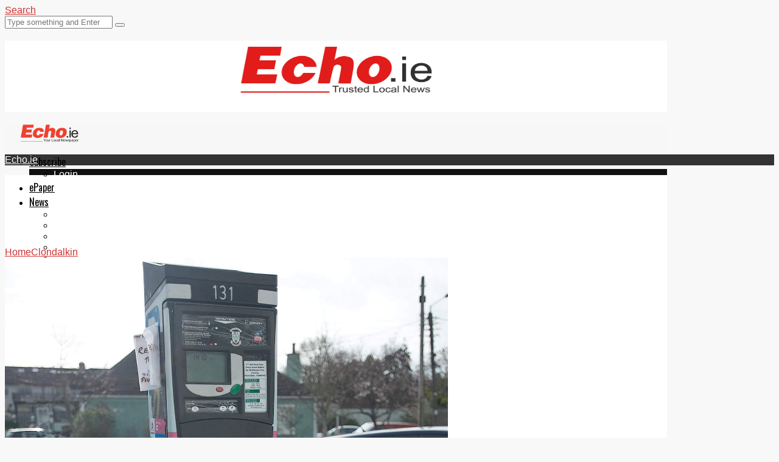

--- FILE ---
content_type: text/html; charset=UTF-8
request_url: https://www.echo.ie/income-from-parking-fees-permits-and-fines-down-5-per-cent/
body_size: 32105
content:
<!DOCTYPE html>
<!--[if IE 7]>
<html class="ie ie7" lang="en-US">
<![endif]-->
<!--[if IE 8]>
<html class="ie ie8" lang="en-US">
<![endif]-->
<!--[if !(IE 7) & !(IE 8)]><!-->
<html lang="en-US">
<!--<![endif]-->
<head>
	<meta charset="UTF-8">
	<meta name="viewport" content="width=device-width">	
	<meta name="facebook-domain-verification" content="h18xl1iok4fnu6y0zhglk5py1viy5v" />
	<link rel="profile" href="http://gmpg.org/xfn/11">
	<link rel="pingback" href="https://www.echo.ie/xmlrpc.php">

	<link rel="apple-touch-icon" sizes="57x57" href="https://cdn.echo.ie/wp-content/uploads/2022/06/30112643/apple-icon-57x57px.png" />
	<link rel="apple-touch-icon" sizes="72x72" href="https://cdn.echo.ie/wp-content/uploads/2022/06/30112641/apple-icon-72x72px.png" />
	<link rel="apple-touch-icon" sizes="114x114" href="https://cdn.echo.ie/wp-content/uploads/2022/06/30112639/apple-icon-114x114px.png" />
	<link rel="apple-touch-icon" sizes="144x144" href="https://cdn.echo.ie/wp-content/uploads/2022/06/30112638/apple-icon-144x144px.png" />

    <script>
        // Google Tag Manager
        (function(w,d,s,l,i){w[l]=w[l]||[];w[l].push({'gtm.start':
        new Date().getTime(),event:'gtm.js'});var f=d.getElementsByTagName(s)[0],
        j=d.createElement(s),dl=l!='dataLayer'?'&l='+l:'';j.async=true;j.src=
        'https://www.googletagmanager.com/gtm.js?id='+i+dl;f.parentNode.insertBefore(j,f);
        })(window,document,'script','dataLayer','GTM-N9SFR6R');
    </script>
	<script type="text/javascript">!(function(o,n){function $(){($.q=$.q||[]).push(arguments)}$.v=1,o[n]=o[n]||$})(window,String.fromCharCode(97,100,109,105,114,97,108));!(function(t,c,i){i=t.createElement(c),t=t.getElementsByTagName(c)[0],i.async=1,i.src="https://stretchsister.com/v2cxaRVSMzPN1IwuGjK14pDo0H5_3Fyg9mya4lvr9NAfhSfYHo_91Hxs",t.parentNode.insertBefore(i,t)})(document,"script");;!(function(o,t,n,c){function e(n){(function(){try{return(localStorage.getItem("v4ac1eiZr0")||"").split(",")[4]>0}catch(o){}return!1})()&&(n=o[t].pubads())&&n.setTargeting("admiral-engaged","true")}(c=o[t]=o[t]||{}).cmd=c.cmd||[],typeof c.pubads===n?e():typeof c.cmd.unshift===n?c.cmd.unshift(e):c.cmd.push(e)})(window,"googletag","function");</script>

	<meta name='robots' content='index, follow, max-image-preview:large, max-snippet:-1, max-video-preview:-1' />

	<!-- This site is optimized with the Yoast SEO Premium plugin v23.0 (Yoast SEO v23.0) - https://yoast.com/wordpress/plugins/seo/ -->
	<title>Income from parking fees, permits and fines down 5 per cent | Echo.ie</title>
	<link rel="canonical" href="https://www.echo.ie/income-from-parking-fees-permits-and-fines-down-5-per-cent/" />
	<meta property="og:locale" content="en_US" />
	<meta property="og:type" content="article" />
	<meta property="og:title" content="Income from parking fees, permits and fines down 5 per cent" />
	<meta property="og:description" content="By&nbsp;Brendan Grehan THE INCOME from parking fees, permits and fines collected by South Dublin County Council was down 5 per cent on the figures for 2017. At the monthly meeting of SDCC, Councillor Trevor Gilligan tabled a question asking the Chief Executive, “how much has the council received in 2018 and 2017 in parking fees, broken down in electoral areas?” Cllr Gilligan also asked “how much has been received in parking fines?” Parking meter in Clondalkin The Council replied that in 2017, they received - €453,058.01 in parking fees, €12,296.28 in parking permits, and €261,807 in parking fines, making a total of €727,161.29 for 2017. In 2018, SDCC received €407,819.59 in parking fees, €15,280.20 in parking permits and&nbsp; €266,299.37 in parking fines, making a total of €689,399.16 for 2018." />
	<meta property="og:url" content="https://www.echo.ie/income-from-parking-fees-permits-and-fines-down-5-per-cent/" />
	<meta property="og:site_name" content="Echo.ie" />
	<meta property="article:publisher" content="https://www.facebook.com/TheEchoNewspaperOnline" />
	<meta property="article:published_time" content="2019-02-15T14:27:03+00:00" />
	<meta property="og:image" content="https://cdn.echo.ie/wp-content/uploads/2019/02/30121004/" />
	<meta property="og:image:width" content="1417" />
	<meta property="og:image:height" content="879" />
	<meta property="og:image:type" content="image/jpeg" />
	<meta name="author" content="Chris Sweeney" />
	<meta name="twitter:card" content="summary_large_image" />
	<meta name="twitter:creator" content="@TheEchoOnline" />
	<meta name="twitter:site" content="@TheEchoOnline" />
	<meta name="twitter:label1" content="Written by" />
	<meta name="twitter:data1" content="Chris Sweeney" />
	<meta name="twitter:label2" content="Est. reading time" />
	<meta name="twitter:data2" content="1 minute" />
	<script type="application/ld+json" class="yoast-schema-graph">{"@context":"https://schema.org","@graph":[{"@type":"NewsArticle","@id":"https://www.echo.ie/income-from-parking-fees-permits-and-fines-down-5-per-cent/#article","isPartOf":{"@id":"https://www.echo.ie/income-from-parking-fees-permits-and-fines-down-5-per-cent/"},"author":{"name":"Chris Sweeney","@id":"https://www.echo.ie/#/schema/person/ed4628b427f050c08bcde8ba30d44b8a"},"headline":"Income from parking fees, permits and fines down 5 per cent","datePublished":"2019-02-15T14:27:03+00:00","dateModified":"2019-02-15T14:27:03+00:00","mainEntityOfPage":{"@id":"https://www.echo.ie/income-from-parking-fees-permits-and-fines-down-5-per-cent/"},"wordCount":153,"publisher":{"@id":"https://www.echo.ie/#organization"},"image":{"@id":"https://www.echo.ie/income-from-parking-fees-permits-and-fines-down-5-per-cent/#primaryimage"},"thumbnailUrl":"https://cdn.echo.ie/wp-content/uploads/2019/02/30121004/","keywords":["Clondalkin","news"],"articleSection":["Clondalkin"],"inLanguage":"en-US","copyrightYear":"2019","copyrightHolder":{"@id":"https://www.echo.ie/#organization"}},{"@type":"WebPage","@id":"https://www.echo.ie/income-from-parking-fees-permits-and-fines-down-5-per-cent/","url":"https://www.echo.ie/income-from-parking-fees-permits-and-fines-down-5-per-cent/","name":"Income from parking fees, permits and fines down 5 per cent | Echo.ie","isPartOf":{"@id":"https://www.echo.ie/#website"},"primaryImageOfPage":{"@id":"https://www.echo.ie/income-from-parking-fees-permits-and-fines-down-5-per-cent/#primaryimage"},"image":{"@id":"https://www.echo.ie/income-from-parking-fees-permits-and-fines-down-5-per-cent/#primaryimage"},"thumbnailUrl":"https://cdn.echo.ie/wp-content/uploads/2019/02/30121004/","datePublished":"2019-02-15T14:27:03+00:00","dateModified":"2019-02-15T14:27:03+00:00","breadcrumb":{"@id":"https://www.echo.ie/income-from-parking-fees-permits-and-fines-down-5-per-cent/#breadcrumb"},"inLanguage":"en-US","potentialAction":[{"@type":"ReadAction","target":["https://www.echo.ie/income-from-parking-fees-permits-and-fines-down-5-per-cent/"]}]},{"@type":"ImageObject","inLanguage":"en-US","@id":"https://www.echo.ie/income-from-parking-fees-permits-and-fines-down-5-per-cent/#primaryimage","url":"https://cdn.echo.ie/wp-content/uploads/2019/02/30121004/","contentUrl":"https://cdn.echo.ie/wp-content/uploads/2019/02/30121004/","width":1417,"height":879},{"@type":"BreadcrumbList","@id":"https://www.echo.ie/income-from-parking-fees-permits-and-fines-down-5-per-cent/#breadcrumb","itemListElement":[{"@type":"ListItem","position":1,"name":"Home","item":"https://www.echo.ie/"},{"@type":"ListItem","position":2,"name":"Income from parking fees, permits and fines down 5 per cent"}]},{"@type":"WebSite","@id":"https://www.echo.ie/#website","url":"https://www.echo.ie/","name":"Echo.ie","description":"The only sold local Newspaper in Dublin with over 30,000 readers","publisher":{"@id":"https://www.echo.ie/#organization"},"alternateName":"Tallaght Echo","potentialAction":[{"@type":"SearchAction","target":{"@type":"EntryPoint","urlTemplate":"https://www.echo.ie/?s={search_term_string}"},"query-input":"required name=search_term_string"}],"inLanguage":"en-US"},{"@type":"Organization","@id":"https://www.echo.ie/#organization","name":"The Echo Newspaper","alternateName":"Tallaght Echo","url":"https://www.echo.ie/","logo":{"@type":"ImageObject","inLanguage":"en-US","@id":"https://www.echo.ie/#/schema/logo/image/","url":"https://cdn.echo.ie/wp-content/uploads/2021/09/02125656/ech.png","contentUrl":"https://cdn.echo.ie/wp-content/uploads/2021/09/02125656/ech.png","width":299,"height":84,"caption":"The Echo Newspaper"},"image":{"@id":"https://www.echo.ie/#/schema/logo/image/"},"sameAs":["https://www.facebook.com/TheEchoNewspaperOnline","https://x.com/TheEchoOnline","https://www.instagram.com/echonewspaper/","https://www.threads.net/@echonewspaper"],"description":"The Echo (previously The Tallaght Echo) is a regional newspaper covering parts of Dublin in Ireland. It was founded by owner David Kennedy in 1980, who launched the newspaper out of the front room of his house, and originally called it The Tallaght Echo. The paper has since grown to cover the adjacent suburbs of Clondalkin, Ballyfermot and Lucan.","email":"reception@echo.ie","telephone":"01-4685350","legalName":"The Echo Newspaper","foundingDate":"1980-01-11","numberOfEmployees":{"@type":"QuantitativeValue","minValue":"11","maxValue":"50"}},{"@type":"Person","@id":"https://www.echo.ie/#/schema/person/ed4628b427f050c08bcde8ba30d44b8a","name":"Chris Sweeney","image":{"@type":"ImageObject","inLanguage":"en-US","@id":"https://www.echo.ie/#/schema/person/image/","url":"https://secure.gravatar.com/avatar/6125f44eef620369909e55e6b344cecc?s=96&d=mm&r=g","contentUrl":"https://secure.gravatar.com/avatar/6125f44eef620369909e55e6b344cecc?s=96&d=mm&r=g","caption":"Chris Sweeney"},"url":"https://www.echo.ie/author/chris-sweeney/"}]}</script>
	<!-- / Yoast SEO Premium plugin. -->


<link rel='dns-prefetch' href='//a.omappapi.com' />
<link rel="alternate" type="application/rss+xml" title="Echo.ie &raquo; Feed" href="https://www.echo.ie/feed/" />
<link rel="alternate" type="application/rss+xml" title="Echo.ie &raquo; Comments Feed" href="https://www.echo.ie/comments/feed/" />
		<!-- This site uses the Google Analytics by MonsterInsights plugin v8.11.0 - Using Analytics tracking - https://www.monsterinsights.com/ -->
							<script
				src="//www.googletagmanager.com/gtag/js?id=UA-26131647-1"  data-cfasync="false" data-wpfc-render="false" type="text/javascript" async></script>
			<script data-cfasync="false" data-wpfc-render="false" type="text/javascript">
				var mi_version = '8.11.0';
				var mi_track_user = true;
				var mi_no_track_reason = '';
				
								var disableStrs = [
															'ga-disable-UA-26131647-1',
									];

				/* Function to detect opted out users */
				function __gtagTrackerIsOptedOut() {
					for (var index = 0; index < disableStrs.length; index++) {
						if (document.cookie.indexOf(disableStrs[index] + '=true') > -1) {
							return true;
						}
					}

					return false;
				}

				/* Disable tracking if the opt-out cookie exists. */
				if (__gtagTrackerIsOptedOut()) {
					for (var index = 0; index < disableStrs.length; index++) {
						window[disableStrs[index]] = true;
					}
				}

				/* Opt-out function */
				function __gtagTrackerOptout() {
					for (var index = 0; index < disableStrs.length; index++) {
						document.cookie = disableStrs[index] + '=true; expires=Thu, 31 Dec 2099 23:59:59 UTC; path=/';
						window[disableStrs[index]] = true;
					}
				}

				if ('undefined' === typeof gaOptout) {
					function gaOptout() {
						__gtagTrackerOptout();
					}
				}
								window.dataLayer = window.dataLayer || [];

				window.MonsterInsightsDualTracker = {
					helpers: {},
					trackers: {},
				};
				if (mi_track_user) {
					function __gtagDataLayer() {
						dataLayer.push(arguments);
					}

					function __gtagTracker(type, name, parameters) {
						if (!parameters) {
							parameters = {};
						}

						if (parameters.send_to) {
							__gtagDataLayer.apply(null, arguments);
							return;
						}

						if (type === 'event') {
							
														parameters.send_to = monsterinsights_frontend.ua;
							__gtagDataLayer(type, name, parameters);
													} else {
							__gtagDataLayer.apply(null, arguments);
						}
					}

					__gtagTracker('js', new Date());
					__gtagTracker('set', {
						'developer_id.dZGIzZG': true,
											});
															__gtagTracker('config', 'UA-26131647-1', {"forceSSL":"true","link_attribution":"true"} );
										window.gtag = __gtagTracker;										(function () {
						/* https://developers.google.com/analytics/devguides/collection/analyticsjs/ */
						/* ga and __gaTracker compatibility shim. */
						var noopfn = function () {
							return null;
						};
						var newtracker = function () {
							return new Tracker();
						};
						var Tracker = function () {
							return null;
						};
						var p = Tracker.prototype;
						p.get = noopfn;
						p.set = noopfn;
						p.send = function () {
							var args = Array.prototype.slice.call(arguments);
							args.unshift('send');
							__gaTracker.apply(null, args);
						};
						var __gaTracker = function () {
							var len = arguments.length;
							if (len === 0) {
								return;
							}
							var f = arguments[len - 1];
							if (typeof f !== 'object' || f === null || typeof f.hitCallback !== 'function') {
								if ('send' === arguments[0]) {
									var hitConverted, hitObject = false, action;
									if ('event' === arguments[1]) {
										if ('undefined' !== typeof arguments[3]) {
											hitObject = {
												'eventAction': arguments[3],
												'eventCategory': arguments[2],
												'eventLabel': arguments[4],
												'value': arguments[5] ? arguments[5] : 1,
											}
										}
									}
									if ('pageview' === arguments[1]) {
										if ('undefined' !== typeof arguments[2]) {
											hitObject = {
												'eventAction': 'page_view',
												'page_path': arguments[2],
											}
										}
									}
									if (typeof arguments[2] === 'object') {
										hitObject = arguments[2];
									}
									if (typeof arguments[5] === 'object') {
										Object.assign(hitObject, arguments[5]);
									}
									if ('undefined' !== typeof arguments[1].hitType) {
										hitObject = arguments[1];
										if ('pageview' === hitObject.hitType) {
											hitObject.eventAction = 'page_view';
										}
									}
									if (hitObject) {
										action = 'timing' === arguments[1].hitType ? 'timing_complete' : hitObject.eventAction;
										hitConverted = mapArgs(hitObject);
										__gtagTracker('event', action, hitConverted);
									}
								}
								return;
							}

							function mapArgs(args) {
								var arg, hit = {};
								var gaMap = {
									'eventCategory': 'event_category',
									'eventAction': 'event_action',
									'eventLabel': 'event_label',
									'eventValue': 'event_value',
									'nonInteraction': 'non_interaction',
									'timingCategory': 'event_category',
									'timingVar': 'name',
									'timingValue': 'value',
									'timingLabel': 'event_label',
									'page': 'page_path',
									'location': 'page_location',
									'title': 'page_title',
								};
								for (arg in args) {
																		if (!(!args.hasOwnProperty(arg) || !gaMap.hasOwnProperty(arg))) {
										hit[gaMap[arg]] = args[arg];
									} else {
										hit[arg] = args[arg];
									}
								}
								return hit;
							}

							try {
								f.hitCallback();
							} catch (ex) {
							}
						};
						__gaTracker.create = newtracker;
						__gaTracker.getByName = newtracker;
						__gaTracker.getAll = function () {
							return [];
						};
						__gaTracker.remove = noopfn;
						__gaTracker.loaded = true;
						window['__gaTracker'] = __gaTracker;
					})();
									} else {
										console.log("");
					(function () {
						function __gtagTracker() {
							return null;
						}

						window['__gtagTracker'] = __gtagTracker;
						window['gtag'] = __gtagTracker;
					})();
									}
			</script>
				<!-- / Google Analytics by MonsterInsights -->
		<link rel='stylesheet' id='sneeit-optimize-images-css' href='https://www.echo.ie/wp-content/plugins/sneeit-framework/css/min/front-optimize-images.min.css?ver=6.2' type='text/css' media='all' />
<link rel='stylesheet' id='sneeit-compact-menu-css' href='https://www.echo.ie/wp-content/plugins/sneeit-framework/css/min/front-menus-compact.min.css?ver=6.2' type='text/css' media='all' />
<link rel='stylesheet' id='ht_ctc_main_css-css' href='https://www.echo.ie/wp-content/plugins/click-to-chat-for-whatsapp/new/inc/assets/css/main.css?ver=4.5' type='text/css' media='all' />
<style id='wp-emoji-styles-inline-css' type='text/css'>

	img.wp-smiley, img.emoji {
		display: inline !important;
		border: none !important;
		box-shadow: none !important;
		height: 1em !important;
		width: 1em !important;
		margin: 0 0.07em !important;
		vertical-align: -0.1em !important;
		background: none !important;
		padding: 0 !important;
	}
</style>
<link rel='stylesheet' id='wp-block-library-css' href='https://www.echo.ie/wp-includes/css/dist/block-library/style.min.css?ver=6.5' type='text/css' media='all' />
<style id='pdfemb-pdf-embedder-viewer-style-inline-css' type='text/css'>
.wp-block-pdfemb-pdf-embedder-viewer{max-width:none}

</style>
<style id='classic-theme-styles-inline-css' type='text/css'>
/*! This file is auto-generated */
.wp-block-button__link{color:#fff;background-color:#32373c;border-radius:9999px;box-shadow:none;text-decoration:none;padding:calc(.667em + 2px) calc(1.333em + 2px);font-size:1.125em}.wp-block-file__button{background:#32373c;color:#fff;text-decoration:none}
</style>
<style id='global-styles-inline-css' type='text/css'>
body{--wp--preset--color--black: #000000;--wp--preset--color--cyan-bluish-gray: #abb8c3;--wp--preset--color--white: #ffffff;--wp--preset--color--pale-pink: #f78da7;--wp--preset--color--vivid-red: #cf2e2e;--wp--preset--color--luminous-vivid-orange: #ff6900;--wp--preset--color--luminous-vivid-amber: #fcb900;--wp--preset--color--light-green-cyan: #7bdcb5;--wp--preset--color--vivid-green-cyan: #00d084;--wp--preset--color--pale-cyan-blue: #8ed1fc;--wp--preset--color--vivid-cyan-blue: #0693e3;--wp--preset--color--vivid-purple: #9b51e0;--wp--preset--gradient--vivid-cyan-blue-to-vivid-purple: linear-gradient(135deg,rgba(6,147,227,1) 0%,rgb(155,81,224) 100%);--wp--preset--gradient--light-green-cyan-to-vivid-green-cyan: linear-gradient(135deg,rgb(122,220,180) 0%,rgb(0,208,130) 100%);--wp--preset--gradient--luminous-vivid-amber-to-luminous-vivid-orange: linear-gradient(135deg,rgba(252,185,0,1) 0%,rgba(255,105,0,1) 100%);--wp--preset--gradient--luminous-vivid-orange-to-vivid-red: linear-gradient(135deg,rgba(255,105,0,1) 0%,rgb(207,46,46) 100%);--wp--preset--gradient--very-light-gray-to-cyan-bluish-gray: linear-gradient(135deg,rgb(238,238,238) 0%,rgb(169,184,195) 100%);--wp--preset--gradient--cool-to-warm-spectrum: linear-gradient(135deg,rgb(74,234,220) 0%,rgb(151,120,209) 20%,rgb(207,42,186) 40%,rgb(238,44,130) 60%,rgb(251,105,98) 80%,rgb(254,248,76) 100%);--wp--preset--gradient--blush-light-purple: linear-gradient(135deg,rgb(255,206,236) 0%,rgb(152,150,240) 100%);--wp--preset--gradient--blush-bordeaux: linear-gradient(135deg,rgb(254,205,165) 0%,rgb(254,45,45) 50%,rgb(107,0,62) 100%);--wp--preset--gradient--luminous-dusk: linear-gradient(135deg,rgb(255,203,112) 0%,rgb(199,81,192) 50%,rgb(65,88,208) 100%);--wp--preset--gradient--pale-ocean: linear-gradient(135deg,rgb(255,245,203) 0%,rgb(182,227,212) 50%,rgb(51,167,181) 100%);--wp--preset--gradient--electric-grass: linear-gradient(135deg,rgb(202,248,128) 0%,rgb(113,206,126) 100%);--wp--preset--gradient--midnight: linear-gradient(135deg,rgb(2,3,129) 0%,rgb(40,116,252) 100%);--wp--preset--font-size--small: 13px;--wp--preset--font-size--medium: 20px;--wp--preset--font-size--large: 36px;--wp--preset--font-size--x-large: 42px;--wp--preset--spacing--20: 0.44rem;--wp--preset--spacing--30: 0.67rem;--wp--preset--spacing--40: 1rem;--wp--preset--spacing--50: 1.5rem;--wp--preset--spacing--60: 2.25rem;--wp--preset--spacing--70: 3.38rem;--wp--preset--spacing--80: 5.06rem;--wp--preset--shadow--natural: 6px 6px 9px rgba(0, 0, 0, 0.2);--wp--preset--shadow--deep: 12px 12px 50px rgba(0, 0, 0, 0.4);--wp--preset--shadow--sharp: 6px 6px 0px rgba(0, 0, 0, 0.2);--wp--preset--shadow--outlined: 6px 6px 0px -3px rgba(255, 255, 255, 1), 6px 6px rgba(0, 0, 0, 1);--wp--preset--shadow--crisp: 6px 6px 0px rgba(0, 0, 0, 1);}:where(.is-layout-flex){gap: 0.5em;}:where(.is-layout-grid){gap: 0.5em;}body .is-layout-flow > .alignleft{float: left;margin-inline-start: 0;margin-inline-end: 2em;}body .is-layout-flow > .alignright{float: right;margin-inline-start: 2em;margin-inline-end: 0;}body .is-layout-flow > .aligncenter{margin-left: auto !important;margin-right: auto !important;}body .is-layout-constrained > .alignleft{float: left;margin-inline-start: 0;margin-inline-end: 2em;}body .is-layout-constrained > .alignright{float: right;margin-inline-start: 2em;margin-inline-end: 0;}body .is-layout-constrained > .aligncenter{margin-left: auto !important;margin-right: auto !important;}body .is-layout-constrained > :where(:not(.alignleft):not(.alignright):not(.alignfull)){max-width: var(--wp--style--global--content-size);margin-left: auto !important;margin-right: auto !important;}body .is-layout-constrained > .alignwide{max-width: var(--wp--style--global--wide-size);}body .is-layout-flex{display: flex;}body .is-layout-flex{flex-wrap: wrap;align-items: center;}body .is-layout-flex > *{margin: 0;}body .is-layout-grid{display: grid;}body .is-layout-grid > *{margin: 0;}:where(.wp-block-columns.is-layout-flex){gap: 2em;}:where(.wp-block-columns.is-layout-grid){gap: 2em;}:where(.wp-block-post-template.is-layout-flex){gap: 1.25em;}:where(.wp-block-post-template.is-layout-grid){gap: 1.25em;}.has-black-color{color: var(--wp--preset--color--black) !important;}.has-cyan-bluish-gray-color{color: var(--wp--preset--color--cyan-bluish-gray) !important;}.has-white-color{color: var(--wp--preset--color--white) !important;}.has-pale-pink-color{color: var(--wp--preset--color--pale-pink) !important;}.has-vivid-red-color{color: var(--wp--preset--color--vivid-red) !important;}.has-luminous-vivid-orange-color{color: var(--wp--preset--color--luminous-vivid-orange) !important;}.has-luminous-vivid-amber-color{color: var(--wp--preset--color--luminous-vivid-amber) !important;}.has-light-green-cyan-color{color: var(--wp--preset--color--light-green-cyan) !important;}.has-vivid-green-cyan-color{color: var(--wp--preset--color--vivid-green-cyan) !important;}.has-pale-cyan-blue-color{color: var(--wp--preset--color--pale-cyan-blue) !important;}.has-vivid-cyan-blue-color{color: var(--wp--preset--color--vivid-cyan-blue) !important;}.has-vivid-purple-color{color: var(--wp--preset--color--vivid-purple) !important;}.has-black-background-color{background-color: var(--wp--preset--color--black) !important;}.has-cyan-bluish-gray-background-color{background-color: var(--wp--preset--color--cyan-bluish-gray) !important;}.has-white-background-color{background-color: var(--wp--preset--color--white) !important;}.has-pale-pink-background-color{background-color: var(--wp--preset--color--pale-pink) !important;}.has-vivid-red-background-color{background-color: var(--wp--preset--color--vivid-red) !important;}.has-luminous-vivid-orange-background-color{background-color: var(--wp--preset--color--luminous-vivid-orange) !important;}.has-luminous-vivid-amber-background-color{background-color: var(--wp--preset--color--luminous-vivid-amber) !important;}.has-light-green-cyan-background-color{background-color: var(--wp--preset--color--light-green-cyan) !important;}.has-vivid-green-cyan-background-color{background-color: var(--wp--preset--color--vivid-green-cyan) !important;}.has-pale-cyan-blue-background-color{background-color: var(--wp--preset--color--pale-cyan-blue) !important;}.has-vivid-cyan-blue-background-color{background-color: var(--wp--preset--color--vivid-cyan-blue) !important;}.has-vivid-purple-background-color{background-color: var(--wp--preset--color--vivid-purple) !important;}.has-black-border-color{border-color: var(--wp--preset--color--black) !important;}.has-cyan-bluish-gray-border-color{border-color: var(--wp--preset--color--cyan-bluish-gray) !important;}.has-white-border-color{border-color: var(--wp--preset--color--white) !important;}.has-pale-pink-border-color{border-color: var(--wp--preset--color--pale-pink) !important;}.has-vivid-red-border-color{border-color: var(--wp--preset--color--vivid-red) !important;}.has-luminous-vivid-orange-border-color{border-color: var(--wp--preset--color--luminous-vivid-orange) !important;}.has-luminous-vivid-amber-border-color{border-color: var(--wp--preset--color--luminous-vivid-amber) !important;}.has-light-green-cyan-border-color{border-color: var(--wp--preset--color--light-green-cyan) !important;}.has-vivid-green-cyan-border-color{border-color: var(--wp--preset--color--vivid-green-cyan) !important;}.has-pale-cyan-blue-border-color{border-color: var(--wp--preset--color--pale-cyan-blue) !important;}.has-vivid-cyan-blue-border-color{border-color: var(--wp--preset--color--vivid-cyan-blue) !important;}.has-vivid-purple-border-color{border-color: var(--wp--preset--color--vivid-purple) !important;}.has-vivid-cyan-blue-to-vivid-purple-gradient-background{background: var(--wp--preset--gradient--vivid-cyan-blue-to-vivid-purple) !important;}.has-light-green-cyan-to-vivid-green-cyan-gradient-background{background: var(--wp--preset--gradient--light-green-cyan-to-vivid-green-cyan) !important;}.has-luminous-vivid-amber-to-luminous-vivid-orange-gradient-background{background: var(--wp--preset--gradient--luminous-vivid-amber-to-luminous-vivid-orange) !important;}.has-luminous-vivid-orange-to-vivid-red-gradient-background{background: var(--wp--preset--gradient--luminous-vivid-orange-to-vivid-red) !important;}.has-very-light-gray-to-cyan-bluish-gray-gradient-background{background: var(--wp--preset--gradient--very-light-gray-to-cyan-bluish-gray) !important;}.has-cool-to-warm-spectrum-gradient-background{background: var(--wp--preset--gradient--cool-to-warm-spectrum) !important;}.has-blush-light-purple-gradient-background{background: var(--wp--preset--gradient--blush-light-purple) !important;}.has-blush-bordeaux-gradient-background{background: var(--wp--preset--gradient--blush-bordeaux) !important;}.has-luminous-dusk-gradient-background{background: var(--wp--preset--gradient--luminous-dusk) !important;}.has-pale-ocean-gradient-background{background: var(--wp--preset--gradient--pale-ocean) !important;}.has-electric-grass-gradient-background{background: var(--wp--preset--gradient--electric-grass) !important;}.has-midnight-gradient-background{background: var(--wp--preset--gradient--midnight) !important;}.has-small-font-size{font-size: var(--wp--preset--font-size--small) !important;}.has-medium-font-size{font-size: var(--wp--preset--font-size--medium) !important;}.has-large-font-size{font-size: var(--wp--preset--font-size--large) !important;}.has-x-large-font-size{font-size: var(--wp--preset--font-size--x-large) !important;}
.wp-block-navigation a:where(:not(.wp-element-button)){color: inherit;}
:where(.wp-block-post-template.is-layout-flex){gap: 1.25em;}:where(.wp-block-post-template.is-layout-grid){gap: 1.25em;}
:where(.wp-block-columns.is-layout-flex){gap: 2em;}:where(.wp-block-columns.is-layout-grid){gap: 2em;}
.wp-block-pullquote{font-size: 1.5em;line-height: 1.6;}
</style>
<link rel='stylesheet' id='parent-style-css' href='https://www.echo.ie/wp-content/themes/flatnews/style.css?ver=6.5' type='text/css' media='all' />
<link rel='stylesheet' id='echo_style-css' href='https://www.echo.ie/wp-content/themes/echo/css/echo.css?ver=6.5' type='text/css' media='all' />
<link rel='stylesheet' id='echo_style2-css' href='https://www.echo.ie/wp-content/themes/echo/style.css?ver=6.5' type='text/css' media='all' />
<link rel='stylesheet' id='flatnews-main-css' href='https://www.echo.ie/wp-content/themes/flatnews/assets/css/min/main.min.css?ver=3.9' type='text/css' media='all' />
<style id='flatnews-main-inline-css' type='text/css'>
.fn-primary{width:1028px}.fn-content{width:66.926070038911%}.fn-main-sidebar{width:29.182879377432%}.fn-header, .fn-header-row-inner{width:1088px}.fn-footer, .fn-footer-row-inner{width:1088px}*{max-width: 100%;}img{height: auto;}
</style>
<link rel='stylesheet' id='flatnews-responsive-css' href='https://www.echo.ie/wp-content/themes/flatnews/assets/css/min/responsive.min.css?ver=3.9' type='text/css' media='(max-width: 1087px)' />
<!--[if lt IE 8]>
<link rel='stylesheet' id='flatnews-ie-8-css' href='https://www.echo.ie/wp-content/themes/flatnews/assets/css/min/ie-8.min.css?ver=3.9' type='text/css' media='all' />
<![endif]-->
<!--[if lt IE 9]>
<link rel='stylesheet' id='flatnews-ie-9-css' href='https://www.echo.ie/wp-content/themes/flatnews/assets/css/min/ie-9.min.css?ver=3.9' type='text/css' media='all' />
<![endif]-->
<link rel='stylesheet' id='dashicons-css' href='https://www.echo.ie/wp-includes/css/dashicons.min.css?ver=6.5' type='text/css' media='all' />
<link rel='stylesheet' id='thickbox-css' href='https://www.echo.ie/wp-includes/js/thickbox/thickbox.css?ver=6.5' type='text/css' media='all' />
<link rel='stylesheet' id='sneeit-font-awesome-css' href='https://www.echo.ie/wp-content/plugins/sneeit-framework/fonts/font-awesome/css/font-awesome.min.css?ver=6.2' type='text/css' media='all' />
<link rel='stylesheet' id='sneeit-responsive-css' href='https://www.echo.ie/wp-content/plugins/sneeit-framework/css/min/front-responsive.min.css?ver=6.2' type='text/css' media='all' />
<link rel='stylesheet' id='sneeit-rating-css' href='https://www.echo.ie/wp-content/plugins/sneeit-framework/css/min/front-rating.min.css?ver=6.2' type='text/css' media='all' />
<link rel='stylesheet' id='dflip-style-css' href='https://www.echo.ie/wp-content/plugins/3d-flipbook-dflip-lite/assets/css/dflip.min.css?ver=2.2.54' type='text/css' media='all' />
<link rel='stylesheet' id='moove_gdpr_frontend-css' href='https://www.echo.ie/wp-content/plugins/gdpr-cookie-compliance/dist/styles/gdpr-main.css?ver=4.15.1' type='text/css' media='all' />
<style id='moove_gdpr_frontend-inline-css' type='text/css'>
#moove_gdpr_cookie_modal,#moove_gdpr_cookie_info_bar,.gdpr_cookie_settings_shortcode_content{font-family:Nunito,sans-serif}#moove_gdpr_save_popup_settings_button{background-color:#373737;color:#fff}#moove_gdpr_save_popup_settings_button:hover{background-color:#000}#moove_gdpr_cookie_info_bar .moove-gdpr-info-bar-container .moove-gdpr-info-bar-content a.mgbutton,#moove_gdpr_cookie_info_bar .moove-gdpr-info-bar-container .moove-gdpr-info-bar-content button.mgbutton{background-color:#f1594a}#moove_gdpr_cookie_modal .moove-gdpr-modal-content .moove-gdpr-modal-footer-content .moove-gdpr-button-holder a.mgbutton,#moove_gdpr_cookie_modal .moove-gdpr-modal-content .moove-gdpr-modal-footer-content .moove-gdpr-button-holder button.mgbutton,.gdpr_cookie_settings_shortcode_content .gdpr-shr-button.button-green{background-color:#f1594a;border-color:#f1594a}#moove_gdpr_cookie_modal .moove-gdpr-modal-content .moove-gdpr-modal-footer-content .moove-gdpr-button-holder a.mgbutton:hover,#moove_gdpr_cookie_modal .moove-gdpr-modal-content .moove-gdpr-modal-footer-content .moove-gdpr-button-holder button.mgbutton:hover,.gdpr_cookie_settings_shortcode_content .gdpr-shr-button.button-green:hover{background-color:#fff;color:#f1594a}#moove_gdpr_cookie_modal .moove-gdpr-modal-content .moove-gdpr-modal-close i,#moove_gdpr_cookie_modal .moove-gdpr-modal-content .moove-gdpr-modal-close span.gdpr-icon{background-color:#f1594a;border:1px solid #f1594a}#moove_gdpr_cookie_info_bar span.change-settings-button.focus-g,#moove_gdpr_cookie_info_bar span.change-settings-button:focus,#moove_gdpr_cookie_info_bar button.change-settings-button.focus-g,#moove_gdpr_cookie_info_bar button.change-settings-button:focus{-webkit-box-shadow:0 0 1px 3px #f1594a;-moz-box-shadow:0 0 1px 3px #f1594a;box-shadow:0 0 1px 3px #f1594a}#moove_gdpr_cookie_modal .moove-gdpr-modal-content .moove-gdpr-modal-close i:hover,#moove_gdpr_cookie_modal .moove-gdpr-modal-content .moove-gdpr-modal-close span.gdpr-icon:hover,#moove_gdpr_cookie_info_bar span[data-href]>u.change-settings-button{color:#f1594a}#moove_gdpr_cookie_modal .moove-gdpr-modal-content .moove-gdpr-modal-left-content #moove-gdpr-menu li.menu-item-selected a span.gdpr-icon,#moove_gdpr_cookie_modal .moove-gdpr-modal-content .moove-gdpr-modal-left-content #moove-gdpr-menu li.menu-item-selected button span.gdpr-icon{color:inherit}#moove_gdpr_cookie_modal .moove-gdpr-modal-content .moove-gdpr-modal-left-content #moove-gdpr-menu li a span.gdpr-icon,#moove_gdpr_cookie_modal .moove-gdpr-modal-content .moove-gdpr-modal-left-content #moove-gdpr-menu li button span.gdpr-icon{color:inherit}#moove_gdpr_cookie_modal .gdpr-acc-link{line-height:0;font-size:0;color:transparent;position:absolute}#moove_gdpr_cookie_modal .moove-gdpr-modal-content .moove-gdpr-modal-close:hover i,#moove_gdpr_cookie_modal .moove-gdpr-modal-content .moove-gdpr-modal-left-content #moove-gdpr-menu li a,#moove_gdpr_cookie_modal .moove-gdpr-modal-content .moove-gdpr-modal-left-content #moove-gdpr-menu li button,#moove_gdpr_cookie_modal .moove-gdpr-modal-content .moove-gdpr-modal-left-content #moove-gdpr-menu li button i,#moove_gdpr_cookie_modal .moove-gdpr-modal-content .moove-gdpr-modal-left-content #moove-gdpr-menu li a i,#moove_gdpr_cookie_modal .moove-gdpr-modal-content .moove-gdpr-tab-main .moove-gdpr-tab-main-content a:hover,#moove_gdpr_cookie_info_bar.moove-gdpr-dark-scheme .moove-gdpr-info-bar-container .moove-gdpr-info-bar-content a.mgbutton:hover,#moove_gdpr_cookie_info_bar.moove-gdpr-dark-scheme .moove-gdpr-info-bar-container .moove-gdpr-info-bar-content button.mgbutton:hover,#moove_gdpr_cookie_info_bar.moove-gdpr-dark-scheme .moove-gdpr-info-bar-container .moove-gdpr-info-bar-content a:hover,#moove_gdpr_cookie_info_bar.moove-gdpr-dark-scheme .moove-gdpr-info-bar-container .moove-gdpr-info-bar-content button:hover,#moove_gdpr_cookie_info_bar.moove-gdpr-dark-scheme .moove-gdpr-info-bar-container .moove-gdpr-info-bar-content span.change-settings-button:hover,#moove_gdpr_cookie_info_bar.moove-gdpr-dark-scheme .moove-gdpr-info-bar-container .moove-gdpr-info-bar-content button.change-settings-button:hover,#moove_gdpr_cookie_info_bar.moove-gdpr-dark-scheme .moove-gdpr-info-bar-container .moove-gdpr-info-bar-content u.change-settings-button:hover,#moove_gdpr_cookie_info_bar span[data-href]>u.change-settings-button,#moove_gdpr_cookie_info_bar.moove-gdpr-dark-scheme .moove-gdpr-info-bar-container .moove-gdpr-info-bar-content a.mgbutton.focus-g,#moove_gdpr_cookie_info_bar.moove-gdpr-dark-scheme .moove-gdpr-info-bar-container .moove-gdpr-info-bar-content button.mgbutton.focus-g,#moove_gdpr_cookie_info_bar.moove-gdpr-dark-scheme .moove-gdpr-info-bar-container .moove-gdpr-info-bar-content a.focus-g,#moove_gdpr_cookie_info_bar.moove-gdpr-dark-scheme .moove-gdpr-info-bar-container .moove-gdpr-info-bar-content button.focus-g,#moove_gdpr_cookie_info_bar.moove-gdpr-dark-scheme .moove-gdpr-info-bar-container .moove-gdpr-info-bar-content a.mgbutton:focus,#moove_gdpr_cookie_info_bar.moove-gdpr-dark-scheme .moove-gdpr-info-bar-container .moove-gdpr-info-bar-content button.mgbutton:focus,#moove_gdpr_cookie_info_bar.moove-gdpr-dark-scheme .moove-gdpr-info-bar-container .moove-gdpr-info-bar-content a:focus,#moove_gdpr_cookie_info_bar.moove-gdpr-dark-scheme .moove-gdpr-info-bar-container .moove-gdpr-info-bar-content button:focus,#moove_gdpr_cookie_info_bar.moove-gdpr-dark-scheme .moove-gdpr-info-bar-container .moove-gdpr-info-bar-content span.change-settings-button.focus-g,span.change-settings-button:focus,button.change-settings-button.focus-g,button.change-settings-button:focus,#moove_gdpr_cookie_info_bar.moove-gdpr-dark-scheme .moove-gdpr-info-bar-container .moove-gdpr-info-bar-content u.change-settings-button.focus-g,#moove_gdpr_cookie_info_bar.moove-gdpr-dark-scheme .moove-gdpr-info-bar-container .moove-gdpr-info-bar-content u.change-settings-button:focus{color:#f1594a}#moove_gdpr_cookie_modal.gdpr_lightbox-hide{display:none}
</style>
<script type="text/javascript" src="https://www.echo.ie/wp-includes/js/jquery/jquery.min.js?ver=3.7.1" id="jquery-core-js"></script>
<script type="text/javascript" src="https://www.echo.ie/wp-includes/js/jquery/jquery-migrate.min.js?ver=3.4.1" id="jquery-migrate-js"></script>
<script type="text/javascript" src="https://www.echo.ie/wp-content/plugins/google-analytics-premium/assets/js/frontend-gtag.min.js?ver=8.11.0" id="monsterinsights-frontend-script-js"></script>
<script data-cfasync="false" data-wpfc-render="false" type="text/javascript" id='monsterinsights-frontend-script-js-extra'>/* <![CDATA[ */
var monsterinsights_frontend = {"js_events_tracking":"true","download_extensions":"doc,pdf,ppt,zip,xls,docx,pptx,xlsx","inbound_paths":"[{\"path\":\"\\\/go\\\/\",\"label\":\"affiliate\"},{\"path\":\"\\\/recommend\\\/\",\"label\":\"affiliate\"}]","home_url":"https:\/\/www.echo.ie","hash_tracking":"false","ua":"UA-26131647-1","v4_id":""};/* ]]> */
</script>
<script type="text/javascript" id="pushengage-sdk-init-js-after">
/* <![CDATA[ */
(function(w, d) {
				w.PushEngage = w.PushEngage || [];
				w._peq = w._peq || [];
				PushEngage.push(['init', {
					appId: '6f5ab64a-0056-4d07-bbb2-91252cde7d33'
				}]);
				var e = d.createElement('script');
				e.src = 'https://clientcdn.pushengage.com/sdks/pushengage-web-sdk.js';
				e.async = true;
				e.type = 'text/javascript';
				d.head.appendChild(e);
			  })(window, document);
/* ]]> */
</script>
<link rel="https://api.w.org/" href="https://www.echo.ie/wp-json/" /><link rel="alternate" type="application/json" href="https://www.echo.ie/wp-json/wp/v2/posts/108044" /><link rel="EditURI" type="application/rsd+xml" title="RSD" href="https://www.echo.ie/xmlrpc.php?rsd" />
<meta name="generator" content="WordPress 6.5" />
<link rel='shortlink' href='https://www.echo.ie/?p=108044' />
<link rel="alternate" type="application/json+oembed" href="https://www.echo.ie/wp-json/oembed/1.0/embed?url=https%3A%2F%2Fwww.echo.ie%2Fincome-from-parking-fees-permits-and-fines-down-5-per-cent%2F" />
<link rel="alternate" type="text/xml+oembed" href="https://www.echo.ie/wp-json/oembed/1.0/embed?url=https%3A%2F%2Fwww.echo.ie%2Fincome-from-parking-fees-permits-and-fines-down-5-per-cent%2F&#038;format=xml" />
<script async src="https://securepubads.g.doubleclick.net/tag/js/gpt.js" crossorigin="anonymous"></script><script>
  window.googletag = window.googletag || {cmd: []};
  googletag.cmd.push(function() {
    googletag.defineSlot('/426477648/MPU1_Homepage_right-column', [[300, 180], [200, 200], [300, 100], [100, 100], [300, 67], [468, 60], [300, 250]], 'div-gpt-ad-1769008573831-0').addService(googletag.pubads());
    googletag.pubads().enableSingleRequest();
    googletag.enableServices();
  });
</script><script>
  window.googletag = window.googletag || {cmd: []};
  googletag.cmd.push(function() {
    googletag.defineSlot('/426477648/MPUHeadermobile1', [320, 100], 
'div-gpt-ad-1769011118006-0').addService(googletag.pubads());
    googletag.pubads().enableSingleRequest();
    googletag.enableServices();
  });
</script><script>
  window.googletag = window.googletag || {cmd: []};
  googletag.cmd.push(function() {
    googletag.defineSlot('/426477648/MPUHeadermobile1', [[728, 90], [320, 100]], 'div-gpt-ad-1769172861932-0').addService(googletag.pubads());
    googletag.pubads().enableSingleRequest();
    googletag.enableServices();
  });
</script><script>
  window.googletag = window.googletag || {cmd: []};
  googletag.cmd.push(function() {
    googletag.defineSlot('/426477648/MPU_In-Story_ad', [320, 100], 
'div-gpt-ad-1768840269480-0').addService(googletag.pubads());
    googletag.pubads().enableSingleRequest();
    googletag.enableServices();
  });
</script><script>
  window.googletag = window.googletag || {cmd: []};
  googletag.cmd.push(function() {
    googletag.defineSlot('/426477648/MPU_In-Story_ad', [[320, 100], [728, 90]], 'div-gpt-ad-1769004110708-0').addService(googletag.pubads());
    googletag.pubads().enableSingleRequest();
    googletag.enableServices();
  });
</script><script>
  window.googletag = window.googletag || {cmd: []};
  googletag.cmd.push(function() {
    googletag.defineSlot('/426477648/MPU2_Homepage_right_column', [[200, 200], [468, 60], [300, 67], [100, 100], [300, 180], [300, 250]], 'div-gpt-ad-1769179194889-0').addService(googletag.pubads());
    googletag.pubads().enableSingleRequest();
    googletag.enableServices();
  });
</script><!--[if lt IE 9]><script src="https://www.echo.ie/wp-content/plugins/sneeit-framework/js/html5.js"></script><![endif]--><script async src="https://securepubads.g.doubleclick.net/tag/js/gpt.js"></script>
<script>
    window.googletag = window.googletag || {cmd: []};

    googletag.cmd.push(function() {
        googletag.defineSlot('/426477648/header_sport', [728, 90], 'div-gpt-ad-1624531832256-0').addService(googletag.pubads());
        googletag.pubads().enableSingleRequest();
        googletag.enableServices();
    });

    googletag.cmd.push(function() {
        googletag.defineSlot('/426477648/header_sport_mobile', [[300, 67], [100, 100], [300, 100], [486, 60], [200, 200], [300, 180], [300, 250]], 'div-gpt-ad-1624531877047-0').addService(googletag.pubads());
        googletag.pubads().enableSingleRequest();
        googletag.enableServices();
    });

    googletag.cmd.push(function() {
        googletag.defineSlot('/426477648/MPU_In-Story_ad', [[200, 200], [468, 60], [300, 180], [300, 250], [300, 67], [100, 100], [300, 100]], 'div-gpt-ad-1624531977304-0').addService(googletag.pubads());
        googletag.pubads().enableSingleRequest();
        googletag.enableServices();
    });

    googletag.cmd.push(function() {
        googletag.defineSlot('/426477648/MPU1_Homepage_right-column', [[200, 200], [300, 67], [300, 100], [100, 100], [300, 250], [468, 60], [300, 180]], 'div-gpt-ad-1624532050878-0').addService(googletag.pubads());
        googletag.pubads().enableSingleRequest();
        googletag.enableServices();
    });

    googletag.cmd.push(function() {
        googletag.defineSlot('/426477648/MPU2_Homepage_right_column', [[300, 180], [200, 200], [100, 100], [300, 67], [300, 250], [468, 60]], 'div-gpt-ad-1624532097461-0').addService(googletag.pubads());
        googletag.pubads().enableSingleRequest();
        googletag.enableServices();
    });

    googletag.cmd.push(function() {
        googletag.defineSlot('/426477648/MPU3_Homepage_right-column', [[300, 67], [100, 100], [300, 100], [200, 200], [468, 60], [300, 180], [300, 250]], 'div-gpt-ad-1624532161091-0').addService(googletag.pubads());
        googletag.pubads().enableSingleRequest();
        googletag.enableServices();
    });

    googletag.cmd.push(function() {
        googletag.defineSlot('/426477648/MPU4_Homepage_right-column', [[200, 200], [468, 60], [300, 180], [300, 250], [300, 67], [100, 100], [300, 100]], 'div-gpt-ad-1624532232355-0').addService(googletag.pubads());
        googletag.pubads().enableSingleRequest();
        googletag.enableServices();
    });

    googletag.cmd.push(function() {
        googletag.defineSlot('/426477648/MPU5_Homepage_right-column', [[100, 100], [300, 100], [300, 67], [468, 60], [300, 250], [300, 180], [200, 200]], 'div-gpt-ad-1624532246206-0').addService(googletag.pubads());
        googletag.pubads().enableSingleRequest();
        googletag.enableServices();
    });

    googletag.cmd.push(function() {
        googletag.defineSlot('/426477648/MPU6_Homepage_right-column', [[100, 100], [300, 67], [300, 100], [300, 250], [200, 200], [300, 180], [468, 60]], 'div-gpt-ad-1624532260938-0').addService(googletag.pubads());
        googletag.pubads().enableSingleRequest();
        googletag.enableServices();
    });

    googletag.cmd.push(function() {
        googletag.defineSlot('/426477648/MPUHeadermobile1', [[200, 200], [300, 250], [300, 180], [468, 60], [300, 67], [300, 100], [100, 100]], 'div-gpt-ad-1624532276226-0').addService(googletag.pubads());
        googletag.pubads().enableSingleRequest();
        googletag.enableServices();
    });

    googletag.cmd.push(function() {
        googletag.defineSlot('/426477648/right_column_sport', [[200, 200], [300, 180], [300, 250], [468, 60], [100, 100], [300, 67], [300, 100]], 'div-gpt-ad-1624532290046-0').addService(googletag.pubads());
        googletag.pubads().enableSingleRequest();
        googletag.enableServices();
    });

</script><meta name="theme-color" content="#D12F2F" /><link rel="icon" href="https://cdn.echo.ie/wp-content/uploads/2021/07/14100455/favicon.ico" sizes="32x32" />
<link rel="icon" href="https://cdn.echo.ie/wp-content/uploads/2021/07/14100455/favicon.ico" sizes="192x192" />
<link rel="apple-touch-icon" href="https://cdn.echo.ie/wp-content/uploads/2021/07/14100455/favicon.ico" />
<meta name="msapplication-TileImage" content="https://cdn.echo.ie/wp-content/uploads/2021/07/14100455/favicon.ico" />
		<style type="text/css" id="wp-custom-css">
			/** Helpers */
.d-none {
	display: none;
}

@media only screen and (min-width: 680px) {
	.d-lg-none {
		display: none;
	}

	.d-lg-block {
		display: block;
	}
}

/** Non-clickable menu fix */
.fn-header-row-main-menu, .fn-main-menu-wrapper {
	height: 50px;
}
.fn-header-row.sneeit-compact-menu-sticky ul.menu {
    height: 50px;
    display: inline-block;
}
.fn-header-row.sneeit-compact-menu-sticky .menu-search {
    top: -19px;
	display: inline-block !important;
}
.fn-header-row.sneeit-compact-menu-sticky .menu-search .menu-search-form {
    right: 43px !important;
}
.fn-header-row.sneeit-compact-menu-sticky .menu-search .menu-search-form .fn-search-form-submit {
	background: #fff;
    box-shadow: inset 0 0 0.5em rgba(0,0,0,.1);
    border: 1px solid #ccc;
}


.fn-grid-w60h100-3w40h33 .fn-grid-stage .item{
    width: 100%;
}

.fn-primary {
    width: 1088px !important;
}

body.page-id-4736 #fn-main-sidebar{
    display: none;
}

body.page-id-4736 hr{
    opacity: 0.5;
}

.subscribe-message{
    text-align: center;
    margin: 25px 0;
}


.subscribe-message a, .subscribe-message a:hover{
    background-color: #D12F2F !important;
    color: #fff;
    padding-top: 12px !important;
    font-weight: 600;
    text-transform: uppercase;
    border-radius: 2px !important;
}


/* News */

body.home .category-news .item-mid{
    width: 95% !important;
}


body.home .category-news .item-mid, .fn-main-sidebar .category-news .item-bot {
    width: 95% !important;
}

body.home .category-news .item-mid, .fn-main-sidebar .category-news .item-bot .item-bot-content{
    padding-left: 0 !important;
}

@media only screen and (min-width: 767px) {
    #menu-top-menu li i{
        display: none !important;
    }
}
@media only screen and (min-width: 767px) and (max-width: 1087px) {
    .fn-primary {
        padding: 0px 10px !important;
    }
}

@media only screen and (min-width: 1088px){
    .fn-primary {
        padding: 0 !important;
    }
}

/* Responsive */

/* Mobile Header */
@media only screen and (max-width: 782px) {
    html {
        margin-top: 0 !important;
    }
}
@media only screen and (max-width: 767px) {

    .sneeit-mob .fn-mob-header{
        background: #fff !important;
    }

    .sneeit-mob .fn-mob-header.sneeit-mob-header{
        padding-bottom: 10px;
    }

    .sneeit-mob .sneeit-mob-header .sneeit-mob-tgl-left .sneeit-mob-icon i{
        color: #d12f2f;
    }

    .sneeit-mob .fn-mob-logo.sneeit-mob-logo{
        position: relative;
        top: 10px;
    }

    .sneeit-mob .sneeit-mob-header .sneeit-mob-tgl-right .sneeit-mob-icon i{
        color: #000;
    }

    .sneeit-mob .sneeit-mob-header .sneeit-mob-tgl-right{
        left: 30px;
    }

    .sneeit-mob .user-icon{
        right: 0;
        left: unset !important;
    }

    .sneeit-mob .login-subscribe{
        text-align: right;
        right: 30px;
        position: relative;
        font-size: 12px;
        display: block;
        z-index: 999;
    }

    .sneeit-mob .login-subscribe a{
        color: #000 !important;
    }

    .sneeit-mob .fn-mob-logo img{
        height: auto !important;
    }

    /* Mobile menu */

    .sneeit-mob .fn-mob-menu-box{
        padding: 0 !important;
    }

    .sneeit-mob #menu-top-menu li{
        background: #fff;
    }

    .sneeit-mob #menu-top-menu li.current-menu-item,
    .sneeit-mob #menu-top-menu li:hover{
        background: #d12f2f;
    }

    .sneeit-mob #menu-top-menu li.current-menu-item > a:first-of-type,
    .sneeit-mob #menu-top-menu li:hover > a:first-of-type{
        color: #fff;
    }

    .sneeit-mob #menu-top-menu li a{
        color: #000;
        font-family: 'Oswald', sans-serif;
        font-weight: normal;
    }

    /* News */

    body.home .category-news{
        width: 50% !important;
        display: inline-block !important;
    }
} 

@media only screen and (max-width: 500px) {
    body.home .category-news .item-title {
        font-size: 12px !important;
    }

    body.home .category-news .item-author{
        width: 100%;
    }

}

/** Big image */
.big-image-container {
    width: 100%;
    height: 400px;
    position: relative;
    overflow: hidden;
    margin-top: 1.2rem;
}
.big-image-container .big-image-wrapper {
    transition: transform ease-in-out 280ms;
    z-index: 0;
    background-position: center center;
    background-size: cover;
    background-repeat: no-repeat;
    position: absolute;
    top: 0;
    left: 0;
    width: 100%;
    height: 100%;
}
.big-image-container .big-image-wrapper::after {
    content: '';
    z-index: 1;
    position: absolute;
    top: 0;
    left: 0;
    width: 100%;
    height: 100%;
    background: rgba(0,0,0,0.25);
    background: linear-gradient(transparent, rgba(0,0,0,0.65));
}
.big-image-container:hover .big-image-wrapper {
  -ms-transform: scale(1.1);
  -webkit-transform: scale(1.1);
  transform: scale(1.1); 
}
.big-image-container .big-image-content {
    z-index: 5;
    position: relative;
    padding: 2.4rem;
    width: 100%;
    position: absolute;
    bottom: 0;
}
.big-image-container .big-image-content .big-image-category-container .big-image-category {
    padding: 3px 6px;
    background: #D12F2F;
    color: #fff;
}
.big-image-container .big-image-content .big-image-title {
    margin-top: .85rem;
    font-size: 37px;
    font-family: 'Oswald';
    text-shadow: 2px 2px 4px rgba(0,0,0,0.125);
    color: #fff;
}
.big-image-container .big-image-content .big-image-text {
    font-size: 15px;
    font-family: 'Arial', sans-serif;
    line-height: 1.7em;
    color: #fff;
    margin-top: 1rem;
}


/** Small article list */
.small-articles-container {
    margin: 2.4rem 0;
}
.small-articles-container .item { 	margin: 0;
}
@media only screen and (min-width: 720px) {
	.small-articles-container .item {
			margin: 1.2rem 0;
	}
}
.small-articles-container br {
    display: none;
}
.small-articles-container p {
    margin: 0;
}
.small-articles-container .item-title {
    margin-top: 0;
    margin-bottom: 8px;
}
.small-articles-container .item-snippet {
    font-size: 13px;
    font-family: Arial, Helvetica, sans-serif;
    margin: 1.3em 0 0 0;
    line-height: 1.7em;
}
.small-articles-container .item-title .link {
    font-size: 20px;
    font-family: 'Oswald';
    color: #000;
    font-weight: normal;
}
@media only screen and (min-width: 720px) {
    .small-articles-container .item-title .link {
        font-size: 22px;
    }
}
.small-articles-container .item-categories .item-category {
    padding: 6.5px 6.5px 3px;
    font-size: 10px;
    font-family: Arial, Helvetica, sans-serif;
    background: #D12F2F;
    color: #fff;
    font-weight: normal;
    margin-top: .4rem;
    margin-bottom: .4rem;
    display: inline-block;
    text-transform: uppercase;
}

/** Hover function */
.small-articles-container .item-inner .item-mid {
    overflow: hidden;
}
.small-articles-container .item-inner .item-mid img {
    transition: transform ease-in-out 280ms;
}
.small-articles-container .item-inner .item-mid:hover img {
    transform: scale(1.1);
}

@media only screen and (max-width: 720px) {
    .echo-related-posts .item-inner.item-inner,
    .small-articles-container .item-inner.item-inner {
        display: block;
        margin-right: 0;
        margin-left: 0;
    }
    .echo-related-posts .item-inner.item-inner .col-4,
    .echo-related-posts .item-inner.item-inner .col-8,
    .small-articles-container .item-inner.item-inner .col-4,
    .small-articles-container .item-inner.item-inner .col-8 {
        padding: 0;
    }
    .echo-related-posts .item-mid.item-mid,
    .small-articles-container .item-mid.item-mid {
        width: 100%;
        max-width: 100%;
        max-height: 300px;
    }
    .echo-related-posts .item-bot.item-bot,
    .small-articles-container .item-bot.item-bot {
        max-width: 100%;
        margin-top: 1rem;
    }
}

/** Additional CSS from the customizing option */
.single-post .entry-feature-box,
.single-post .entry-excerpt { /** display: none; */ }

/** Footer tags */
.custom-tags .tag-link {
    display: inline-block;
    padding: 4px 8px;
    margin-right: 4px;
		margin-bottom: 4px;
    background-color: #D12F2F;
    transition: background-color ease-in-out 280ms;
    color: #fff;
}
.custom-tags .tag-link:hover {
    background-color: #000;
    underline: none;
}

/** Directory categories */
.directory-categories .category a {
	color: #4d4d4d;
	font-size: 1.1rem;
	line-height: 2;
}
.directory-categories {
	padding: 1rem 2rem;
	border: 1px solid #cccccc55;
	border-radius: 6px;
}
.directory-categories .category a:hover {
	color: #D12F2F;
}

/** Advertising form */
.echo-currency {
    display: none;
}

/** Shop local button on the home page */
.shoplocal-link {
    display: block;
    margin-top: 2.4rem;
    border: 6px solid #F30027;
    text-align: center;
    font-family: "Arial Black", "Arial Bold", Gadget, sans-serif;
    color: #2d2d2d;
    font-weight: bold;
    font-size: 26px;
    padding: 1rem .8rem .8rem;
	  font-weight: bold;
}
.shoplocal-link:hover {
	color: #2d2d2d;
}
.shoplocal-link .tssl-red {
    color: #F30027;
}
@media only screen and (min-width: 760px) {
	.shoplocal-link {
			font-size: 36px;
			padding: 1.2rem 1rem 1rem;
	}
}

/** Right side ads */
.echo-ad iframe { margin-bottom: 2rem; }

/** Vontact form padding */
.wordpress-comment-footer { padding-bottom: 2.4rem; }

/** Footer margin */
.fn-footer {
	margin-top: 4.8rem;
}

.contact-form-btn{
	background-color: #D12F2F !important;
}

/** Custom sections */
.custom-section {
	background-size: cover;
	background-repeat: no-repeat;
	background-position: center center;
}
.custom-section .data {
	width: 100%;
	min-height: 420px;
	display: flex;
	align-items: flex-end;
	padding: 2.4rem;
	color: #fff;
}
.custom-section .item-title {
	font-size: 37px;
}
.custom-section .item-meta {
	opacity: .85;
}
.custom-section .item-mid-content-inner { padding-bottom: 1rem; }

/** Custom item gradient */
body.home .custom-section .item-inner .item-mid { width: 100% !important; height: 420px; }


/** Remove the second user */
.fn-header-row-inner > .fn-header-social-links > .user-icon {
	display: none;
}

/** Remove the footer search */
.fn-footter-row.fn-footer-row-branding .fn-footer-col.fn-footer-col-2 { display: none; }

/** "Disable" comments */
#comments { display: none !important; }

/** Single page design */
body.single-post .fn-singular p {
	line-height: 1.75;
}


/** Related posts */
.echo-related-posts .item-title {
	text-decoration: none;
}
.echo-related-posts .item-title a {
	font-family: 'Oswald';
	color: #000;
	font-weight: normal;
}
.echo-related-posts .item-category.item-category {
	padding: 3px 6.5px;
	background: #D12F2F;
	color: #fff;
	font-weight: normal;
	margin-top: .4rem;
	margin-bottom: .4rem;
	display: inline-block;
}
.echo-related-posts .item-snippet { font-size: 13px; }

/** Remove the comments badge */
.entry-comment-count,
.item-comment-count { display: none !important; }

/** Remove section-icon texts */
/*
body.home #fn-block-0 .item .item-bot .item-snippet,
body.home #fn-block-0 .item .item-bot .item-meta,
body.home #fn-block-1 .item .item-bot .item-snippet,
body.home #fn-block-1 .item .item-bot .item-meta,
body.home #fn-block-2 .item .item-bot .item-snippet,
body.home #fn-block-2 .item .item-bot .item-meta,
body.home #fn-block-3 .item .item-bot .item-snippet,
body.home #fn-block-3 .item .item-bot .item-meta,
body.home #fn-block-4 .item .item-bot .item-snippet,
body.home #fn-block-4 .item .item-bot .item-meta {
	display: none;
}
*/

/** Single post */
body.single-post .entry-body { border-bottom: 0; }

/** Sticky header */
.sneeit-compact-menu-sticky {
	width: 100% !important;
	left: 0 !important;
}
.fn-header .fn-header-row-inner {
	width: 1385px;
}
.fn-header .fn-header-row-inner .sneeit-compact-menu-sticky-logo img {
	width: auto !important;
}

/** Header logo */
.fn-header-row-logo .fn-header-row-inner .fn-site-title {
    width: 100%;
    display: block;
    text-align: center;
}
.fn-header-row-logo .fn-header-row-inner .fn-site-title a {
    margin: 0;
}

/** Share buttons */
@media only screen and (max-width: 720px) {
    .fn-singular .entry-meta .entry-sharing-buttons {
        float: none;
        display: block;
        height: 30px;
    }
}

/** Remove the images inside the excerpt block */
.excerpt-content img, .excerpt-content em { display: none !important; }

/** Show/hide the mobile and desktop ads */
	.echo-ad.desktop-ad {
			display: none;
	}
	.echo-ad.mobile-ad {
			display: block;
	}
@media only screen and (min-width: 720px) {
	.echo-ad.desktop-ad {
			display: block;
	}
	.echo-ad.mobile-ad {
			display: none;
	}
}



.currency, .echo-currency {
	display: none;
}
.fn-primary { 
	margin-bottom: 2.4rem;
}
article.post.type-post em {
	display: none;
}

/** Remove whitespace on sidebar */
#custom_html-3,
#custom_html-13 {
	margin: 0;
}
.small-articles-container {
	margin-bottom: 0;
}
.shoplocal-link {
	margin-top: 0;
}

/** Hide article texts */
body.home #fn-block-5 .item .item-bot .item-snippet,
body.home #fn-block-5 .item .item-bot .item-meta,
body.home #fn-block-7 .item .item-bot .item-snippet,
body.home #fn-block-7 .item .item-bot .item-meta {
	display: none;
}


/** Shop local button on the home page */
.shoplocal-link {
    display: block;
    border: 6px solid #F30027;
    text-align: center;
    font-family: "Arial Black", "Arial Bold", Gadget, sans-serif;
    color: #2d2d2d;
    font-weight: bold;
    font-size: 26px;
    padding: 1rem .8rem .8rem;
	  font-weight: bold;
}
.shoplocal-link:hover {
	color: #2d2d2d;
}
.shoplocal-link .tssl-red {
    color: #F30027;
}
@media only screen and (min-width: 760px) {
	.shoplocal-link {
			font-size: 36px;
			padding: 1.2rem 1rem 1rem;
	}
}

/** Footer tags */
.custom-tags .tag-link {
    display: inline-block;
    padding: 4px 8px;
    margin-right: 4px;
		margin-bottom: 4px;
    background-color: #D12F2F;
    transition: background-color ease-in-out 280ms;
    color: #fff;
}
.custom-tags .tag-link:hover {
    background-color: #000;
    underline: none;
}
.sneeit-articles-pagination-status {
	display: none;
}

/** Related posts category */
.echo-related-posts .item-meta .item-categories {
	display: none;
}
.echo-related-posts .item-inner {
	margin-bottom: 1rem;
}

/** Navbar search */
.menu-search {
		display: none;
}
.menu-search .fn-search-form-submit { padding: .5rem 1rem; }
.sneeit-compact-menu-sticky .menu-search {
		display: block;
    position: relative;
}
.sneeit-compact-menu-sticky .menu-search .menu-search-icon {
        padding: 1rem;
        cursor: pointer;
    }
.sneeit-compact-menu-sticky .menu-search .menu-search-form {
        display: none;
        position: absolute;
        top: 50px;
        right: 224px;
        min-width: 220px;
        background: #fff;
    }
.sneeit-compact-menu-sticky .menu-search .menu-search-form.show {
        display: flex;
    }

@media only screen and (max-width: 720px) {
	.big-image-container .big-image-content .big-image-title.big-image-title, 
	.fn-block .item-mid .item-title.item-title {
		line-height: 1;
		font-size: 32px;
	}
}
.small-articles-container .item-meta .item-date {
	opacity: .65;
	font-size: 85%;
}

/** Show section-icon texts */
body.home #fn-block-0 .item .item-bot .item-snippet,
body.home #fn-block-1 .item .item-bot .item-snippet,
body.home #fn-block-2 .item .item-bot .item-snippet,
body.home #fn-block-3 .item .item-bot .item-snippet,
body.home #fn-block-4 .item .item-bot .item-snippet,
body.home #fn-block-5 .item .item-bot .item-snippet,
body.home #fn-block-6 .item .item-bot .item-snippet,
body.home #fn-block-7 .item .item-bot .item-snippet,
body.home #fn-block-8 .item .item-bot .item-snippet {
	display: none;
}
	body.home #fn-block-0 .item .item-bot .item-meta,
	body.home #fn-block-1 .item .item-bot .item-meta,
	body.home #fn-block-2 .item .item-bot .item-meta,
	body.home #fn-block-3 .item .item-bot .item-meta,
	body.home #fn-block-4 .item .item-bot .item-meta,
	body.home #fn-block-5 .item .item-bot .item-meta,
	body.home #fn-block-6 .item .item-bot .item-meta,
	body.home #fn-block-7 .item .item-bot .item-meta,
	body.home #fn-block-8 .item .item-bot .item-meta {
		display: block;
	}
@media only screen and (min-width: 720px) {
	body.home #fn-block-0 .item .item-bot .item-snippet,
	body.home #fn-block-0 .item .item-bot .item-meta,
	body.home #fn-block-1 .item .item-bot .item-snippet,
	body.home #fn-block-1 .item .item-bot .item-meta,
	body.home #fn-block-2 .item .item-bot .item-snippet,
	body.home #fn-block-2 .item .item-bot .item-meta,
	body.home #fn-block-3 .item .item-bot .item-snippet,
	body.home #fn-block-3 .item .item-bot .item-meta,
	body.home #fn-block-4 .item .item-bot .item-snippet,
	body.home #fn-block-4 .item .item-bot .item-meta,
	body.home #fn-block-5 .item .item-bot .item-snippet,
	body.home #fn-block-5 .item .item-bot .item-meta,
	body.home #fn-block-6 .item .item-bot .item-snippet,
	body.home #fn-block-6 .item .item-bot .item-meta,
	body.home #fn-block-7 .item .item-bot .item-snippet,
	body.home #fn-block-7 .item .item-bot .item-meta,
	body.home #fn-block-8 .item .item-bot .item-snippet,
	body.home #fn-block-8 .item .item-bot .item-meta {
		display: block;
	}
}

/** Show images on job page */
body.postid-133541 .entry-body img { display: inline-block !important; }

@media only screen and (max-width: 1200px) {
	body.home .fn-primary{
		padding-top: 50px !important;
	}
	
	.fn-primary{
		padding-top: 80px !important;
	}
	
	.fn-singular{
		padding-top: 0 !important;
	}
}


/* FIX css for header adds */
@media only screen and (max-width: 1100px) {
    
    .header-sport-ad-desktop, .home-add-header-desktop, #html-19{
        display: none !important;
			margin:0;
    }

    .home-add-header-mobile, .header-sport-ad-mobile, #html-20{
        display: block !important;
			margin-top: 0.6rem;
    }
	
	.home-add-header-mobile p, .header-sport-ad-mobile p{
		display: none;
	}
}

@media only screen and (min-width: 1101px) {
    .header-sport-ad-desktop, .home-add-header-desktop,#html-19{
        display: block !important;
			margin-top: 0.6rem;
    }
	
	.header-sport-ad-desktop p, .home-add-header-desktop p{
		display: none;
	}
	

    .home-add-header-mobile, .header-sport-ad-mobile, #html-20{
        display: none !important;
			margin:0;
    }
}

.stories-ad-desktop {
    margin-bottom: 1.5em !important;
}
.subscribe-popup h4 {
	cursor: pointer;
}
.subscribe-popup h4:hover {
	text-decoration: underline;
}

.pms-subscription-plan {
	display: none;
}
.limited-reading-message {
	z-index: 99;
	position: relative;
}


@media only screen and (max-width: 721px) {
	.limited-reating-message.limited-reating-message {
		position: fixed;
			bottom: 0;
			left: 0;
		  padding: 1.2rem;
      margin: 1.2rem;
	}
	.limited-reating-message.limited-reating-message h2 {
		font-size: 26px !important;
			margin-bottom: 0;
	}
	.limited-reating-message.limited-reating-message p {
			margin-bottom: 0 !important;
			padding: 0.3rem 0;
			line-height: 1.25 !important;
			font-size: 90%;
	}
	.limited-reating-message.limited-reating-message .subscribe-popup > div { padding-left: 0 !important; padding-right: 0 !important;}
}

#pms_register-form .pms-form-submit {
	padding: 0.8rem 2.8rem;
	font-size: 1.2rem;
	width: 220px;
	max-width: 100vw;
}

.pms-field.pms-user-login-field { display: none !important; }

/* Remove ads */
@media only screen and (min-width: 1px) {
	body.page-template-template-subscribe .home-add-header-desktop, 
  body.page-template-template-subscribe .home-add-header-mobile,
	body.page-template-template-subscribe .homepage-add-sidebar,
	body.page-id-4735 .home-add-header-desktop,
	body.page-id-4735 .home-add-header-mobile,
	body.page-id-4735 .homepage-add-sidebar,
	body.page-id-4735 .advads-before-content
	{ display: none !important; }
}

.limited-reading-wrapper {
    position: fixed;
    width: 100%;
    height: 100%;
    top: 0;
    left: 0;
    background: #00000033;
    z-index: 9;
}

#fn-block-0,
.fn-singular .post.has-post-thumbnail {
	padding-top: 12px;
}



._homepage-add-sidebar,
._sport-ad-sidebar,
#_html-19,
._home-add-header-desktop {
	display: none !important;
}

@media only screen and (max-width: 720px) {
	#div-gpt-ad-1744017868017-0 {
		display: none;
}
}

.df-viewer.df-zoomview * {
	max-width: 100%;
}
.df-viewer.df-zoomview {
	max-width: 280%;
}
@media only screen and (min-width: 1600px) {
	.df-viewer.df-zoomview {
		max-width: 180%;
	}
}		</style>
		<style type="text/css">a,a:hover,.color, .item-top .item-title a:hover, .item-bot .item-title a:hover{color:#D12F2F}.border,.sneeit-percent-fill,.sneeit-percent-mask,.fn-bh-text-bg-bot-border .fn-block-title,.fn-bh-bot-border .fn-block-title,.sneeit-articles-pagination-content > a:hover, .sneeit-percent-fill, .sneeit-percent-mask {border-color:#D12F2F}.bg,.fn-block .item-mid .item-categories,.fn-bh-text-bg-bot-border .fn-block-title-text,.fn-bh-full-bg .fn-block-title,.fn-block .item-meta .item-categories,.sneeit-articles-pagination-content > a:hover, .fn-block-mega-menu .sneeit-articles-pagination-content > a, .fn-item-hl .item-big .item-bot-content, .fn-item-hl .item-big .item-top, .fn-item-hl .fn-blog .item-bot-content, .fn-item-hl .fn-blog .item-top, .fn-break .item .item-categories, a.scroll-up, input[type="submit"] {background-color: #D12F2F}body{background-color:#f8f8f8}body{background-attachment:scroll}body{font:normal normal 16px Arial, sans-serif}body{color:#000000}.fn-site-title a{font:normal bold 50px "Oswald", sans-serif}.fn-site-title a{color:#ffffff}.fn-bh-text-bg-bot-border .fn-block-title-text, .fn-bh-text-bg-bot-border .fn-block-title .fn-block-title-text, .fn-bh-full-bg .fn-block-title-text, .fn-bh-full-bg .fn-block-title a, .fn-bh-full-bg .fn-block-title .fn-block-title-text {color:#ffffff}.fn-block-title-text, .fn-break h2{font:normal bold 16px "Oswald", sans-serif}.fn-block-title{margin-bottom: 10px}.fn-block .item-title {font-family:"Oswald", sans-serif}.fn-widget-social-counter .social-counter{font-family:"Oswald", sans-serif}.fn-header-row-logo{background-color: #ffffff}.fn-site-title img{width:329px}.fn-site-title img{height:93px}.fn-site-title a{line-height:93px!important}.fn-site-title a{margin:40px 0px 20px 20px}.fn-header-banner-desktop{margin:20px 20px 20px 0px}.fn-main-menu-wrapper ul.menu > li > a {font:normal normal 16px "Oswald", sans-serif}.fn-main-menu-wrapper ul.menu > li > a {color:#000000}.fn-header-row-main-menu, .fn-main-menu-wrapper {background-color:#f7f7f7}.fn-main-menu-wrapper ul.menu > li:hover > a {color:#ffffff}.fn-main-menu-wrapper ul.menu > li:hover > a {background-color:#d12f2f}.fn-main-menu-wrapper ul.menu > li.current-menu-item > a {color:#111111}.fn-main-menu-wrapper ul.menu > li.current-menu-item > a {background-color:#f0f0f0}.fn-main-menu-wrapper .badge {font-family:Arial, sans-serif}.fn-main-menu-wrapper .badge {color:#ffffff}.fn-main-menu-wrapper .badge {background-color:#D12E2E}.fn-main-menu-wrapper ul.menu li li a {font-family:Arial, sans-serif}.fn-main-menu-wrapper ul.menu li li a {color:#ffffff}.fn-main-menu-wrapper .menu-item-inner, .fn-main-menu-wrapper ul.sub-menu, .fn-main-menu-wrapper li li {background-color:#111111}.fn-main-menu-wrapper ul.menu li li:hover > a {color:#ffffff}.fn-main-menu-wrapper ul.menu li li:hover > a, .fn-main-menu-wrapper ul.menu > .menu-item-mega.menu-item-mega-category.menu-item-has-children > .menu-item-inner > .menu-mega-content, .menu-item-mega-category.menu-item-has-children .menu-mega-block, .menu-mega-content, .menu-item-mega-category.menu-item-has-children .menu-item-object-category > a.active, .menu-item-mega-category.menu-item-has-children .menu-mega-block-bg {background-color:#d12f2f}#fn-main-menu .main-menu-sticky-menu-logo img {width: 150px}#fn-main-menu .main-menu-sticky-menu-logo img {height: 30px}#fn-main-menu .main-menu-sticky-menu-logo {padding: 10px 20px 10px 20px}.fn-primary,.fn-block.fn-item-title-underover .item-bot-content{background-color:#ffffff}.fn-primary{padding:0px 30px 30px 30px}h1.entry-title.post-title{font:normal normal 36px "Oswald", sans-serif}.fn-mob-logo img {width: 150px}.fn-mob-logo img {height: 30px}.fn-mob-header {background: #333333}.fn-mob-header a {color: #ffffff}</style></head>

<body class="post-template-default single single-post postid-108044 single-format-standard sidebar-right fn-bh-text-bg-bot-border">
<header data-rocket-location-hash="fc3ac6703836ddf82de9a16d04ba848e" class="fn-header fn-header-layout-default">
	<aside id="fn-before-header-sidebar" class="fn-before-header-sidebar fn-sidebar"><div id="block-23" class="fn-block fn-widget fn-widget_block"><div class="fn-block-content"><div data-rocket-location-hash="08815472355de1e9fb8405f196dec671" class="clear"></div></div></div><div data-rocket-location-hash="01a64480189459056b5a75addc559f5b" class="clear"></div></aside>	<div data-rocket-location-hash="e87f8f9af49ecdfc3e72b6bcaa0a97b6" class="fn-header-row fn-header-row-sub-menu"><div data-rocket-location-hash="94a9edc9eef7de9c2ad8ead717954240" class="fn-header-row-inner">
		<div class="fn-header-btn">	
		
		<a class="fn-header-btn-search" href="#">Search <i class="fa fa-search"></i></a>				
		
</div>
<div class="fn-header-search-box">
	<form class="fn-search-form" action="https://www.echo.ie" method="get" role="search">
	<input type="text" class="fn-search-form-text" name="s" placeholder="Type something and Enter"/>
	<button type="submit" class="fn-search-form-submit">
		<i class="fa fa-search"></i>
	</button>
</form></div>
<div class="fn-header-social-links">
		
		<div class="fn-header-social-links"><a href="https://www.facebook.com/The-Echo-Newspaper-208344939193790/" target="_blank" rel="nofollow" title="Facebook"><i class="fa fa-facebook"></i></a><a href="https://twitter.com/TheEchoOnline" target="_blank" rel="nofollow" title="Twitter"><i class="fa fa-twitter"></i></a><a href="https://www.youtube.com/channel/UC9nGOjjG-u-qYdqMof4ok9A?sub_confirmation=1" target="_blank" rel="nofollow" title="Youtube"><i class="fa fa-youtube"></i></a><a href="https://www.instagram.com/echonewspaper/" target="_blank" rel="nofollow" title="Instagram"><i class="fa fa-instagram"></i></a><a href="https://www.linkedin.com/company/the-echo-newspaper/" target="_blank" rel="nofollow" title="Linkedin"><i class="fa fa-linkedin"></i></a><a href="https://www.whatsapp.com/channel/0029VacvCv0DeOMy91ojjX2b" target="_blank" rel="nofollow" title="Whatsapp"><i class="fa fa-whatsapp"></i></a></div>	
	</div>				
<div class="clear"></div></div></div><!--.fn-header-row-1-->


<div data-rocket-location-hash="b7c0b11c2eef46850a2d7669f321aebf" class="fn-header-row fn-header-row-logo"><div data-rocket-location-hash="96cb4dfaf97864ae269675c1740f0eca" class="fn-header-row-inner">
			<h2 class="fn-site-title"><a href="https://www.echo.ie" title="Echo.ie"><img alt="Echo.ie" src="https://cdn.echo.ie/wp-content/uploads/2023/06/08140213/Echo-logo-2023-big.png" data-retina="https://cdn.echo.ie/wp-content/uploads/2023/06/08140245/echologo-black.png"/></a></h2>
			
	<div class="clear"></div>
</div></div><!--.fn-header-row-2-->

<div data-rocket-location-hash="a9cab78406c3d60bed04ba5a913aef5f" class="fn-header-row fn-header-row-main-menu"><div data-rocket-location-hash="88383bb60bd4551f989d8c59d7d3eef1" class="fn-header-row-inner">
	<nav id="fn-main-menu" class="fn-main-menu-wrapper sneeit-compact-menu sneeit-compact-menu-main-menu"><a href="https://www.echo.ie" class="sneeit-compact-menu-sticky-logo main-menu-sticky-menu-logo">
			<img alt="Echo.ie" src="https://cdn.echo.ie/wp-content/uploads/2021/09/02125656/ech.png" data-retina=""/>
		</a><ul id="menu-top-menu" class="menu"><li id="menu-item-133343" class="menu-item menu-item-type-custom menu-item-object-custom menu-item-has-children menu-item-133343"><a href="/subscribe/?lrp">Subscribe <span class="icon-after"><i class="fa fa-angle-down"></i></span></a><div class="menu-item-inner">
<ul class="sub-menu">
	<li id="menu-item-154742" class="menu-item menu-item-type-custom menu-item-object-custom menu-item-154742"><a href="/profile/">Login</a><div class="menu-item-inner"><div class="clear"></div></div></li></ul>
<div class="clear"></div></div></li><li id="menu-item-137437" class="menu-item menu-item-type-post_type menu-item-object-page menu-item-137437"><a href="https://www.echo.ie/read-online/">ePaper</a><div class="menu-item-inner"><div class="clear"></div></div></li><li id="menu-item-132388" class="menu-item menu-item-type-taxonomy menu-item-object-category menu-item-has-children menu-item-132388"><a href="https://www.echo.ie/category/news/" data-id="132388" data-cat="5404">News <span class="icon-after"><i class="fa fa-angle-down"></i></span></a><div class="menu-item-inner">
<ul class="sub-menu">
	<li id="menu-item-132389" class="menu-item menu-item-type-taxonomy menu-item-object-category menu-item-132389"><a href="https://www.echo.ie/category/tallaght/" data-id="132389" data-cat="5407">Tallaght</a><div class="menu-item-inner"><div class="clear"></div></div></li>	<li id="menu-item-132390" class="menu-item menu-item-type-taxonomy menu-item-object-category current-post-ancestor current-menu-parent current-post-parent menu-item-132390"><a href="https://www.echo.ie/category/clondalkin/" data-id="132390" data-cat="5408">Clondalkin</a><div class="menu-item-inner"><div class="clear"></div></div></li>	<li id="menu-item-132391" class="menu-item menu-item-type-taxonomy menu-item-object-category menu-item-132391"><a href="https://www.echo.ie/category/ballyfermot/" data-id="132391" data-cat="5409">Ballyfermot</a><div class="menu-item-inner"><div class="clear"></div></div></li>	<li id="menu-item-132393" class="menu-item menu-item-type-taxonomy menu-item-object-category menu-item-132393"><a href="https://www.echo.ie/category/lucan/" data-id="132393" data-cat="5410">Lucan</a><div class="menu-item-inner"><div class="clear"></div></div></li>	<li id="menu-item-132401" class="menu-item menu-item-type-taxonomy menu-item-object-category menu-item-132401"><a href="https://www.echo.ie/category/videos/" data-id="132401" data-cat="5132">Videos</a><div class="menu-item-inner"><div class="clear"></div></div></li>	<li id="menu-item-180918" class="menu-item menu-item-type-custom menu-item-object-custom menu-item-180918"><a href="https://echo.us17.list-manage.com/subscribe?u=bbb65980f56fb2c6af92cc651&#038;id=165e7eb6bc">Join Our Newsletter</a><div class="menu-item-inner"><div class="clear"></div></div></li>	<li id="menu-item-198785" class="menu-item menu-item-type-custom menu-item-object-custom menu-item-198785"><a href="https://www.google.com/preferences/source?q=echo.ie">Add us as a preferred source on Google</a><div class="menu-item-inner"><div class="clear"></div></div></li>	<li id="menu-item-184612" class="menu-item menu-item-type-custom menu-item-object-custom menu-item-184612"><a href="https://www.whatsapp.com/channel/0029VacvCv0DeOMy91ojjX2b">Follow Us On WhatsApp</a><div class="menu-item-inner"><div class="clear"></div></div></li></ul>
<div class="clear"></div></div></li><li id="menu-item-132397" class="menu-item menu-item-type-taxonomy menu-item-object-category menu-item-132397"><a href="https://www.echo.ie/category/latest/" data-id="132397" data-cat="5405">Latest</a><div class="menu-item-inner"><div class="clear"></div></div></li><li id="menu-item-132398" class="menu-item menu-item-type-taxonomy menu-item-object-category menu-item-has-children menu-item-132398"><a href="https://www.echo.ie/category/sport/" data-id="132398" data-cat="5406">Sport <span class="icon-after"><i class="fa fa-angle-down"></i></span></a><div class="menu-item-inner">
<ul class="sub-menu">
	<li id="menu-item-186737" class="menu-item menu-item-type-post_type menu-item-object-page menu-item-186737"><a href="https://www.echo.ie/sports-star-2025/">Sports Star 2025</a><div class="menu-item-inner"><div class="clear"></div></div></li>	<li id="menu-item-186738" class="menu-item menu-item-type-post_type menu-item-object-page menu-item-186738"><a href="https://www.echo.ie/sports-team-2025/">Sports Team 2025</a><div class="menu-item-inner"><div class="clear"></div></div></li>	<li id="menu-item-143969" class="menu-item menu-item-type-taxonomy menu-item-object-category menu-item-143969"><a href="https://www.echo.ie/category/community-health/" data-id="143969" data-cat="9998">Community Health</a><div class="menu-item-inner"><div class="clear"></div></div></li></ul>
<div class="clear"></div></div></li><li id="menu-item-132392" class="menu-item menu-item-type-taxonomy menu-item-object-category menu-item-has-children menu-item-132392"><a href="https://www.echo.ie/category/arts-culture/" data-id="132392" data-cat="5054">Arts &amp; Culture <span class="icon-after"><i class="fa fa-angle-down"></i></span></a><div class="menu-item-inner">
<ul class="sub-menu">
	<li id="menu-item-180011" class="menu-item menu-item-type-taxonomy menu-item-object-category menu-item-180011"><a href="https://www.echo.ie/category/echo-rewind/" data-id="180011" data-cat="9918">Echo Rewind</a><div class="menu-item-inner"><div class="clear"></div></div></li>	<li id="menu-item-189488" class="menu-item menu-item-type-taxonomy menu-item-object-category menu-item-has-children menu-item-189488"><a href="https://www.echo.ie/category/mad-mag-2/" data-id="189488" data-cat="10280">Mad Mag > <span class="icon-after"><i class="fa fa-angle-right"></i></span></a><div class="menu-item-inner">
	<ul class="sub-menu">
		<li id="menu-item-189136" class="menu-item menu-item-type-taxonomy menu-item-object-category menu-item-189136"><a href="https://www.echo.ie/category/mad-mag/" data-id="189136" data-cat="10278">The Mad Editor, Edition 1 &#8211; Heros and Villains</a><div class="menu-item-inner"><div class="clear"></div></div></li>		<li id="menu-item-191020" class="menu-item menu-item-type-taxonomy menu-item-object-category menu-item-191020"><a href="https://www.echo.ie/category/the-mad-editor-edition-2/" data-id="191020" data-cat="10289">The Mad Editor, Edition 2</a><div class="menu-item-inner"><div class="clear"></div></div></li>	</ul>
<div class="clear"></div></div></li></ul>
<div class="clear"></div></div></li><li id="menu-item-132394" class="menu-item menu-item-type-taxonomy menu-item-object-category menu-item-has-children menu-item-132394"><a href="https://www.echo.ie/category/business/" data-id="132394" data-cat="5416">Business <span class="icon-after"><i class="fa fa-angle-down"></i></span></a><div class="menu-item-inner">
<ul class="sub-menu">
	<li id="menu-item-132395" class="menu-item menu-item-type-taxonomy menu-item-object-category menu-item-132395"><a href="https://www.echo.ie/category/property/" data-id="132395" data-cat="5417">Property</a><div class="menu-item-inner"><div class="clear"></div></div></li>	<li id="menu-item-132418" class="menu-item menu-item-type-taxonomy menu-item-object-category menu-item-132418"><a href="https://www.echo.ie/category/motoring/" data-id="132418" data-cat="5049">Motoring</a><div class="menu-item-inner"><div class="clear"></div></div></li>	<li id="menu-item-132399" class="menu-item menu-item-type-taxonomy menu-item-object-category menu-item-132399"><a href="https://www.echo.ie/category/jobs/" data-id="132399" data-cat="5415">Jobs &#038; Education</a><div class="menu-item-inner"><div class="clear"></div></div></li>	<li id="menu-item-132400" class="menu-item menu-item-type-taxonomy menu-item-object-category menu-item-132400"><a href="https://www.echo.ie/category/leo/" data-id="132400" data-cat="5050">LEO South Dublin</a><div class="menu-item-inner"><div class="clear"></div></div></li>	<li id="menu-item-143868" class="menu-item menu-item-type-taxonomy menu-item-object-category menu-item-143868"><a href="https://www.echo.ie/category/sponsored-content/" data-id="143868" data-cat="9917">Sponsored Content</a><div class="menu-item-inner"><div class="clear"></div></div></li>	<li id="menu-item-196385" class="menu-item menu-item-type-taxonomy menu-item-object-category menu-item-196385"><a href="https://www.echo.ie/category/legal-advice-with-oc-law/" data-id="196385" data-cat="10311">Legal advice with OC Law</a><div class="menu-item-inner"><div class="clear"></div></div></li></ul>
<div class="clear"></div></div></li><li id="menu-item-5901" class="menu-item menu-item-type-post_type menu-item-object-page menu-item-has-children menu-item-5901"><a href="https://www.echo.ie/advertising/">Advertising <span class="icon-after"><i class="fa fa-angle-down"></i></span></a><div class="menu-item-inner">
<ul class="sub-menu">
	<li id="menu-item-133346" class="menu-item menu-item-type-custom menu-item-object-custom menu-item-133346"><a href="/advertising/">Print &#038; Digital</a><div class="menu-item-inner"><div class="clear"></div></div></li>	<li id="menu-item-6380" class="menu-item menu-item-type-post_type menu-item-object-page menu-item-6380"><a href="https://www.echo.ie/planning/">Planning</a><div class="menu-item-inner"><div class="clear"></div></div></li>	<li id="menu-item-64267" class="menu-item menu-item-type-post_type menu-item-object-page menu-item-64267"><a href="https://www.echo.ie/classifieds/">Classifieds</a><div class="menu-item-inner"><div class="clear"></div></div></li></ul>
<div class="clear"></div></div></li><li id="menu-item-6379" class="menu-item menu-item-type-post_type menu-item-object-page menu-item-6379"><a href="https://www.echo.ie/memorial/">Memorials</a><div class="menu-item-inner"><div class="clear"></div></div></li><li id="menu-item-132421" class="menu-item menu-item-type-custom menu-item-object-custom menu-item-has-children menu-item-132421"><a href="/shoplocal">Local Directory <span class="icon-after"><i class="fa fa-angle-down"></i></span></a><div class="menu-item-inner">
<ul class="sub-menu">
	<li id="menu-item-133318" class="menu-item menu-item-type-post_type menu-item-object-page menu-item-133318"><a href="https://www.echo.ie/shop-local-directory-form/">Directory Application Form</a><div class="menu-item-inner"><div class="clear"></div></div></li></ul>
<div class="clear"></div></div></li><li id="menu-item-6381" class="menu-item menu-item-type-post_type menu-item-object-page menu-item-has-children menu-item-6381"><a href="https://www.echo.ie/contact-us/">Contact Us <span class="icon-after"><i class="fa fa-angle-down"></i></span></a><div class="menu-item-inner">
<ul class="sub-menu">
	<li id="menu-item-188875" class="menu-item menu-item-type-post_type menu-item-object-page menu-item-188875"><a href="https://www.echo.ie/our-team/">Our Team</a><div class="menu-item-inner"><div class="clear"></div></div></li></ul>
<div class="clear"></div></div></li></ul></nav>	<div class="clear"></div>
</div></div><!--.fn-header-row-3-->


<div data-rocket-location-hash="18b8d1d5f319f463e1525ab2985dd0e2" class="fn-header-row fn-header-row-break"><div data-rocket-location-hash="c358620478e7852f3129dce6cd0d2561" class="fn-header-row-inner">
		<div class="clear"></div>
</div></div><!--.fn-header-row-4-->
	<div class="clear"></div>
		
</header>

<div data-rocket-location-hash="4f1c805a90a5d17bfea1cf7f0a7c750e" class="sneeit-mob-clone"></div><div data-rocket-location-hash="b26228eb0f2afcb53ca5853c845120a2" class="sneeit-mob"><div data-rocket-location-hash="cc83fa18e25da4330bbf2a76b37ca803" class="sneeit-mob-inner"><div data-rocket-location-hash="fb5cf6228bb0c5e4c97314ad77c8f6b2" class="fn-mob-above sneeit-mob-ctn sneeit-mob-ctn-right"><div class="sneeit-mob-ctn-clone" data-clone=".fn-header-search-box .fn-search-form"></div><div class="clear"></div></div><div data-rocket-location-hash="4dc551e481ae095868e4f89225a7f0e6" class="fn-mob-header sneeit-mob-header"><a href="javascript:void(0)" class="fn-mob-tgl sneeit-mob-tgl sneeit-mob-tgl-left"><span class="sneeit-mob-icon"><i class="fa fa-bars"></i></span></a><a href="https://www.echo.ie" class="fn-mob-logo sneeit-mob-logo">Echo.ie</a><a href="javascript:void(0)" class="fn-mob-tgl sneeit-mob-tgl sneeit-mob-tgl-right"><span class="sneeit-mob-icon"><i class="fa fa-search"></i></span></a></div><div data-rocket-location-hash="82ef375ca6b2637415d286e88229661b" class="fn-mob-under sneeit-mob-ctn sneeit-mob-ctn-left"><div class="fn-mob-menu-box"></div><div class="clear"></div></div></div></div>	
<section data-rocket-location-hash="3bc48d6774a0327caeae43393ee1de29" class="fn-primary">	
		<main data-rocket-location-hash="9c68cbc60a7283cc5c477f002d92147d" class="fn-content">
		<aside id="fn-before-content-sidebar" class="fn-before-content-sidebar fn-sidebar"><div id="block-18" class="fn-block fn-widget fn-widget_block"><div class="fn-block-content"><p>
                <div class="echo-unit d-block d-lg-none content-top">
                    <!-- /426477648/MPUHeadermobile1 -->
<div id='div-gpt-ad-1769011118006-0' style='min-width: 320px; min-height: 100px;'>
  <script>
    googletag.cmd.push(function() { googletag.display('div-gpt-ad-1769011118006-0'); });
  </script>
</div>
                </div>
            
                <div class="echo-unit d-none d-lg-block content-top">
                    <!-- /426477648/MPUHeadermobile1 -->
<div id='div-gpt-ad-1769172861932-0' style='min-width: 320px; min-height: 90px;'>
  <script>
    googletag.cmd.push(function() { googletag.display('div-gpt-ad-1769172861932-0'); });
  </script>
</div>
                </div>
            </p>
<div class="clear"></div></div></div><div class="clear"></div></aside><div data-rocket-location-hash="5964f2966dba366293bf37762822bda2" class="fn-post fn-singular"><article class="post-108044 post type-post status-publish format-standard has-post-thumbnail hentry category-clondalkin tag-clondalkin tag-news" itemscope="itemscope" itemtype="http://schema.org/NewsArticle"><div class="crumbs"><span itemscope itemtype="http://data-vocabulary.org/Breadcrumb"><a href="https://www.echo.ie" itemprop="url" class="breadcrumb-item"><span itemprop="title" class="breadcrumb-item-text">Home</span></a></span><span><i class="fa fa-angle-right"></i></span><span itemscope itemtype="http://data-vocabulary.org/Breadcrumb"><a href="https://www.echo.ie/category/clondalkin/" itemprop="url" class="breadcrumb-item"><span itemprop="title" class="breadcrumb-item-text">Clondalkin</span></a></span></div><div class="entry-feature-box"><div class="entry-feature-box-media"><img width="1417" height="879" src="https://cdn.echo.ie/wp-content/uploads/2019/02/30121004/022d0735bae9f2f655b30f0833e75ce4.jpg" class="attachment-full size-full wp-post-image" alt="Income from parking fees, permits and fines down 5 per cent" title="Income from parking fees, permits and fines down 5 per cent" decoding="async" fetchpriority="high" /></div></div><h1 class="entry-title post-title" itemprop="name headline">Income from parking fees, permits and fines down 5 per cent</h1><div class="entry-meta"><a class="entry-author hcard fn" href="https://www.echo.ie/author/chris-sweeney/" target="_blank"><i class="fa fa-user-circle-o"></i> Chris Sweeney</a><a class="entry-date updated" href="https://www.echo.ie/income-from-parking-fees-permits-and-fines-down-5-per-cent/">February 15, 2019 2:27 pm</a><div class="entry-sharing-buttons"><a href="https://wa.me/?text=Income+from+parking+fees%2C+permits+and+fines+down+5+per+cent%20https://www.echo.ie/income-from-parking-fees-permits-and-fines-down-5-per-cent/" onclick="window.open(this.href, 'mywin','left=50,top=50,width=600,height=350,toolbar=0'); return false;" class="whatsapp" title="Whatsapp"><i class="fa fa-whatsapp"></i></a><a href="https://www.facebook.com/sharer.php?u=https://www.echo.ie/income-from-parking-fees-permits-and-fines-down-5-per-cent/" onclick="window.open(this.href, 'mywin','left=50,top=50,width=600,height=350,toolbar=0'); return false;" class="facebook" title="Facebook"><i class="fa fa-facebook"></i></a><a href="https://twitter.com/intent/tweet?text=Income+from+parking+fees%2C+permits+and+fines+down+5+per+cent&#038;url=https://www.echo.ie/income-from-parking-fees-permits-and-fines-down-5-per-cent/" onclick="window.open(this.href, 'mywin','left=50,top=50,width=600,height=350,toolbar=0'); return false;" class="twitter" title="Twitter"><i class="fa fa-twitter"></i></a><a href="mailto:?subject=Income+from+parking+fees%2C+permits+and+fines+down+5+per+cent&#038;body=https://www.echo.ie/income-from-parking-fees-permits-and-fines-down-5-per-cent/" onclick="window.open(this.href, 'mywin','left=50,top=50,width=600,height=350,toolbar=0'); return false;" class="e-mail" title="E-mail"><i class="fa fa-envelope-o"></i></a><a href="https://www.linkedin.com/shareArticle?mini=true&#038;url=https://www.echo.ie/income-from-parking-fees-permits-and-fines-down-5-per-cent/&#038;title=Income+from+parking+fees%2C+permits+and+fines+down+5+per+cent" onclick="window.open(this.href, 'mywin','left=50,top=50,width=600,height=350,toolbar=0'); return false;" class="linkedin" title="Linkedin"><i class="fa fa-linkedin"></i></a></div></div><div class="excerpt-content"><p class="entry-excerpt"><img class=" size-full wp-image-108042" src="https://stg.echo.ie/wp-content/uploads/2019/02/022d0735bae9f2f655b30f0833e75ce4.jpg" alt="" width="1417" height="879" /><p><strong style="color: #cb2a2a;">By&nbsp;Brendan Grehan</strong></p> <p>THE INCOME from parking fees, permits and fines collected by South Dublin County Council was down 5 per cent on the figures for 2017.</p> <p>At the monthly meeting of SDCC, Councillor Trevor Gilligan tabled a question asking the Chief Executive, “how much has the council received in 2018 and 2017 in parking fees, broken down in electoral areas?” Cllr Gilligan also asked “how much has been received in parking fines?”</p> <p><img class=" size-full wp-image-108043" src="https://stg.echo.ie/wp-content/uploads/2019/02/Parking-Meter16.jpg" alt="Parking Meter16" width="1144" height="711" style="display: block; margin: 5px auto;" /></p> <p style="text-align: center;"><span style="font-size: 8pt;"><em>Parking meter in Clondalkin</em></span></p> <p>The Council replied that in 2017, they received - €453,058.01 in parking fees, €12,296.28 in parking permits, and €261,807 in parking fines, making a total of €727,161.29 for 2017.</p> <p>In 2018, SDCC received €407,819.59 in parking fees, €15,280.20 in parking permits and&nbsp; €266,299.37 in parking fines, making a total of €689,399.16 for 2018.</p> </p></div><div class="entry-body">
<p>The Council were unable to provide a breakdown by electoral areas.</p>
<p>Speaking after the meeting, Cllr Gilligan noted that while the overall figures are down on 2017, the number of fines has gone up to €266,000.</p>
<p>He said: “This is a staggering amount of fees to take in. These figures represent the entire South Dublin area.</p>
                <div class="echo-unit d-block d-lg-none single-post-content">
                    <!-- /426477648/MPU_In-Story_ad -->
<div id='div-gpt-ad-1768840269480-0' style='min-width: 320px; min-height: 90px;'>
  <script>
    googletag.cmd.push(function() { googletag.display('div-gpt-ad-1768840269480-0'); });
  </script>
</div>
                </div>
            
                <div class="echo-unit d-none d-lg-block single-post-content">
                    <!-- /426477648/MPU_In-Story_ad -->
<div id='div-gpt-ad-1769004110708-0' style='min-width: 320px; min-height: 90px;'>
  <script>
    googletag.cmd.push(function() { googletag.display('div-gpt-ad-1769004110708-0'); });
  </script>
</div>
                </div>
            
<p>&#8220;I am calling on all councils to make sure that motorists are fully aware of any parking charges, grace periods, pay for parking times so that motorists are not caught unaware of any fees or fines and that there is clear signage where there is pay for parking.”</p>
<p>Cllr Gilligan also stressed to <em>The Echo</em> the importance that motorists should be aware if they feel that they have been wrongly fined.</p>
<p>He added: “They can appeal such notices within 28 days with any proof that they have been wrongly fined.”</p>
<div class='yarpp yarpp-related yarpp-related-website yarpp-related-none yarpp-template-yarpp-template-example'>


<h3>Read More</h3><br />
<p>No related posts.</p>
</div>
</div><div class="entry-taxonomies"><span class="entry-taxonomies-label"><i class="fa fa-hashtag"></i> TAGS </span> <a href="https://www.echo.ie/tags/clondalkin/" rel="tag">Clondalkin</a><a href="https://www.echo.ie/tags/news/" rel="tag">news</a></div><div class="entry-sharing-buttons entry-sharing-bottom"><span><i class="fa fa-send"></i> Share This</span><a href="https://wa.me/?text=Income+from+parking+fees%2C+permits+and+fines+down+5+per+cent%20https://www.echo.ie/income-from-parking-fees-permits-and-fines-down-5-per-cent/" onclick="window.open(this.href, 'mywin','left=50,top=50,width=600,height=350,toolbar=0'); return false;" class="whatsapp" title="Whatsapp"><i class="fa fa-whatsapp"></i></a><a href="https://www.facebook.com/sharer.php?u=https://www.echo.ie/income-from-parking-fees-permits-and-fines-down-5-per-cent/" onclick="window.open(this.href, 'mywin','left=50,top=50,width=600,height=350,toolbar=0'); return false;" class="facebook" title="Facebook"><i class="fa fa-facebook"></i></a><a href="https://twitter.com/intent/tweet?text=Income+from+parking+fees%2C+permits+and+fines+down+5+per+cent&#038;url=https://www.echo.ie/income-from-parking-fees-permits-and-fines-down-5-per-cent/" onclick="window.open(this.href, 'mywin','left=50,top=50,width=600,height=350,toolbar=0'); return false;" class="twitter" title="Twitter"><i class="fa fa-twitter"></i></a><a href="mailto:?subject=Income+from+parking+fees%2C+permits+and+fines+down+5+per+cent&#038;body=https://www.echo.ie/income-from-parking-fees-permits-and-fines-down-5-per-cent/" onclick="window.open(this.href, 'mywin','left=50,top=50,width=600,height=350,toolbar=0'); return false;" class="e-mail" title="E-mail"><i class="fa fa-envelope-o"></i></a><a href="https://www.linkedin.com/shareArticle?mini=true&#038;url=https://www.echo.ie/income-from-parking-fees-permits-and-fines-down-5-per-cent/&#038;title=Income+from+parking+fees%2C+permits+and+fines+down+5+per+cent" onclick="window.open(this.href, 'mywin','left=50,top=50,width=600,height=350,toolbar=0'); return false;" class="linkedin" title="Linkedin"><i class="fa fa-linkedin"></i></a><div class="clear"></div></div><div class="clear"></div><div class="author-box"><div itemprop="author" itemscope="itemscope" itemtype="http://schema.org/Person"><h4 class="author-box-top">AUTHOR<a href="https://www.echo.ie/author/chris-sweeney/"><img alt='Chris Sweeney' src='https://secure.gravatar.com/avatar/6125f44eef620369909e55e6b344cecc?s=32&#038;d=mm&#038;r=g' srcset='https://secure.gravatar.com/avatar/6125f44eef620369909e55e6b344cecc?s=64&#038;d=mm&#038;r=g 2x' class='avatar avatar-32 photo' height='32' width='32' decoding='async'/></a><a href="https://www.echo.ie/author/chris-sweeney/" itemprop="url" rel="author"><span itemprop="name">Chris Sweeney</span></a></h4><div class="clear"></div><div class="author-box-bot"><span itemprop="description"></span></div><div class="clear"></div></div></div><span style="display:none" itemprop="image" itemscope itemtype="https://schema.org/ImageObject"><meta itemprop="url" content="https://cdn.echo.ie/wp-content/uploads/2019/02/30121004/"><meta itemprop="width" content="1417"><meta itemprop="height" content="879"></span><meta itemprop="datePublished" content="2019-02-15T14:27:03+00:00"><meta itemprop="dateModified" content="2019-02-15T14:27:03+00:00"><span itemprop="publisher" itemscope itemtype="https://schema.org/Organization"><span itemprop="logo" itemscope itemtype="https://schema.org/ImageObject"><meta itemprop="url" content="https://cdn.echo.ie/wp-content/uploads/2023/06/08140213/Echo-logo-2023-big.png"></span><meta itemprop="name" content="The only sold local Newspaper in Dublin with over 30,000 readers"></span><meta itemscope itemprop="mainEntityOfPage" itemType="https://schema.org/WebPage" itemid="https://www.echo.ie/income-from-parking-fees-permits-and-fines-down-5-per-cent/" content=""/></article><div class="pagers"><div class="pager pager-newer"><div class="pager-inner"><span class="page-label">NEWER POST</span><a href="https://www.echo.ie/19-856-spent-on-speed-display-signs/" rel="next">€19,856 spent on speed display signs</a></div></div><div class="pager pager-older"><div class="pager-inner"><span class="page-label">OLDER POST</span><a href="https://www.echo.ie/father-slashed-artery-in-hand-while-stabbing-a-man-in-the-stomach/" rel="prev">Father slashed artery in hand while stabbing a man in the stomach</a></div></div><div class="clear"></div></div></div>			
	
	</main>
	<aside id="fn-main-sidebar" class="fn-main-sidebar fn-sidebar fn-sticky-col"><style>#fn-block-0 .item-mid {height:150px}#fn-block-0 .fn-block-content {margin-top:-20px}#fn-block-0 .item{margin-top:20px}#fn-block-0.fn-blog-2c .item-blog-0 .item-inner{padding-right:10px}#fn-block-0.fn-blog-2c .item-blog-1 .item-inner{padding-left:10px}#fn-block-0.fn-blog-3c .item-blog-0 .item-inner{padding-right:13.333333333333px}#fn-block-0.fn-blog-3c .item-blog-1 .item-inner{padding-left:6.6666666666667px;padding-right:6.6666666666667px}#fn-block-0.fn-blog-3c .item-blog-2 .item-inner{padding-left:13.333333333333px}#fn-block-0.fn-blog-4c .item-blog-0 .item-inner{padding-right:15px}#fn-block-0.fn-blog-4c .item-blog-1 .item-inner{padding-left:5px;padding-right:10px}#fn-block-0.fn-blog-4c .item-blog-2 .item-inner{padding-left:10px;padding-right:5px}#fn-block-0.fn-blog-4c .item-blog-3 .item-inner{padding-left:15px}#fn-block-0.fn-blog-5c .item-blog-0 .item-inner{padding-right:16px}#fn-block-0.fn-blog-5c .item-blog-1 .item-inner{padding-left:4px;padding-right:12px}#fn-block-0.fn-blog-5c .item-blog-2 .item-inner{padding-left:8px;padding-right:8px}#fn-block-0.fn-blog-5c .item-blog-3 .item-inner{padding-left:12px;padding-right:4px}#fn-block-0.fn-blog-5c .item-blog-4 .item-inner{padding-left:16px}</style><div id="fn-block-0" class="fn-block fn-blog fn-blog-item-under-above fn-blog-1c fn-blog-static" data-columns="1"><h2 class="fn-block-title"><a href="https://www.echo.ie?cat=5132&post_type=post" class="fn-block-title-text">Videos</a><a href="https://www.echo.ie?cat=5132&post_type=post" class="fn-block-explore-link">EXPLORE ALL <i class="fa fa-angle-right"></i></a></h2><div class="fn-block-content"><div class="fn-block-content-inner"><div class="item item-0 item-w100 item-under-above item-cate-above item-title-under item-blog-0"><div class="item-inner"><div class="item-mid"><div class="item-mid-content"><div class="item-mid-content-inner"><a href="https://www.echo.ie/lets-make-tallaght-village-a-safer-and-more-attractive-place-2/" class="item-mid-content-floor"></a></div></div><a title="Let’s make Tallaght Village a safer and more attractive place" class="sneeit-thumb sneeit-thumb-f" href="https://www.echo.ie/lets-make-tallaght-village-a-safer-and-more-attractive-place-2/"><img src="http://img.youtube.com/vi/SwVo0n0Aq_Q/mqdefault.jpg" alt="Let’s make Tallaght Village a safer and more attractive place"/></a></div><div class="item-bot"><div class="item-bot-content"><span class="item-categories"><a class="item-category" href="https://www.echo.ie/category/videos/" title="Videos">Videos</a></span><h3 class="item-title"><a href="https://www.echo.ie/lets-make-tallaght-village-a-safer-and-more-attractive-place-2/" title="Let’s make Tallaght Village a safer and more attractive place">Let’s make Tallaght Village a safer and more attractive place</a></h3><p class="item-snippet"><span>WATCH:</span> <a class="item-read-more" title="Let’s make Tallaght Village a safer and more attractive place" href="https://www.echo.ie/lets-make-tallaght-village-a-safer-and-more-attractive-place-2/#more">Read More <i class="fa fa-chevron-circle-right"></i></a></p></div></div></div></div></div><div class="clear"></div></div></div><div id="block-20" class="fn-block fn-widget fn-widget_block"><div class="fn-block-content"><p>
                <div class="echo-unit d-none d-lg-block sidebar">
                    <!-- /426477648/MPU1_Homepage_right-column -->
<div id='div-gpt-ad-1769008573831-0' style='min-width: 100px; min-height: 60px;'>
  <script>
    googletag.cmd.push(function() { googletag.display('div-gpt-ad-1769008573831-0'); });
  </script>
</div>
                </div>
            
                <div class="echo-unit d-block d-lg-none sidebar">
                    <!-- /426477648/MPU2_Homepage_right_column -->
<div id='div-gpt-ad-1769179194889-0' style='min-width: 100px; min-height: 60px;'>
  <script>
    googletag.cmd.push(function() { googletag.display('div-gpt-ad-1769179194889-0'); });
  </script>
</div>
                </div>
            </p>
<div class="clear"></div></div></div><div class="clear"></div></aside>	<div class="clear"></div>
</section>


<footer data-rocket-location-hash="8c24ab0d946b3269c1b71a5859da2051" class="fn-footer fn-footer-full-width">
	<div data-rocket-location-hash="cde9a30245a36b41e7c8d8004d95daff" class="fn-footter-row fn-footer-row-sidebar-before">
		<div data-rocket-location-hash="77b886e8804da84248d332110ba4680e" class="fn-footer-row-inner">
					</div>		
	</div>
	
	<div data-rocket-location-hash="255102d6be1ffda3de62a4ec076aa90f" class="fn-footter-row fn-footer-row-menu">
		<div data-rocket-location-hash="68334171a7486470016dd67e3f91e00d" class="fn-footer-row-inner">
						
		</div>		
	</div>
	
	<div data-rocket-location-hash="9e88110a60efad2421af927dff5f7df8" class="fn-footter-row fn-footer-row-widgets">
		<div data-rocket-location-hash="25a6b636ea40ec043a8e653dfb402417" class="fn-footer-row-inner">
			<div class="fn-footer-col fn-footer-col-0">
				<div class="fn-footer-col-inner">
					<aside id="fn-footer-sidebar-0" class="fn-footer-sidebar-0 fn-sidebar"><div id="custom_html-15" class="widget_text fn-block fn-widget fn-widget_custom_html"><div class="widget_text fn-block-content"></div><h2 class="fn-block-title"><span class="fn-block-title-text">Tags</span></h2><div class="clear"></div><div class="fn-block-content"><div class="textwidget custom-html-widget"><div class="custom-tags">
<a class="tag-link" href="/category/Ballyfermot" title="Items tagged with Ballyfermot">Ballyfermot</a>
<a class="tag-link" href="/category/business" title="Items tagged with Business">Business</a>
<a class="tag-link" href="/category/Clondalkin" title="Items tagged with Clondalkin">Clondalkin</a>
<a class="tag-link" href="/category/Latest" title="Items tagged with Latest">Latest</a>
<a class="tag-link" href="/category/arts-culture/" title="Items tagged with Arts & Culture">Arts & Culture</a>
<a class="tag-link" href="/category/Lucan" title="Items tagged with Lucan">Lucan</a>
<a class="tag-link" href="/category/news" title="Items tagged with news">News</a>
<a class="tag-link" href="/category/property" title="Items tagged with Property">Property</a>
<a class="tag-link" href="/category/Sport" title="Items tagged with Sport">Sport</a>
<a class="tag-link" href="/category/Tallaght" title="Items tagged with Tallaght">Tallaght</a>
</div></div><div class="clear"></div></div></div><div class="clear"></div></aside>				</div>
			</div>
			<div class="fn-footer-col fn-footer-col-1">
				<div class="fn-footer-col-inner">
					<aside id="fn-footer-sidebar-1" class="fn-footer-sidebar-1 fn-sidebar"><div id="nav_menu-7" class="fn-block fn-widget fn-widget_nav_menu"><div class="fn-block-content"></div><h2 class="fn-block-title"><span class="fn-block-title-text">Stories for</span></h2><div class="clear"></div><div class="fn-block-content"><div class="menu-footer-stories-container"><ul id="menu-footer-stories" class="menu"><li id="menu-item-156154" class="menu-item menu-item-type-custom menu-item-object-custom menu-item-156154"><a href="https://www.echo.ie/subscribe/?lrp">Subscribe To The Echo</a></li>
<li id="menu-item-182844" class="menu-item menu-item-type-custom menu-item-object-custom menu-item-182844"><a href="https://www.echo.ie/read-online/">ePaper</a></li>
<li id="menu-item-132405" class="menu-item menu-item-type-taxonomy menu-item-object-category menu-item-132405"><a href="https://www.echo.ie/category/tallaght/">Tallaght</a></li>
<li id="menu-item-132406" class="menu-item menu-item-type-taxonomy menu-item-object-category current-post-ancestor current-menu-parent current-post-parent menu-item-132406"><a href="https://www.echo.ie/category/clondalkin/">Clondalkin</a></li>
<li id="menu-item-132407" class="menu-item menu-item-type-taxonomy menu-item-object-category menu-item-132407"><a href="https://www.echo.ie/category/ballyfermot/">Ballyfermot</a></li>
<li id="menu-item-132408" class="menu-item menu-item-type-taxonomy menu-item-object-category menu-item-132408"><a href="https://www.echo.ie/category/lucan/">Lucan</a></li>
<li id="menu-item-164220" class="menu-item menu-item-type-custom menu-item-object-custom menu-item-164220"><a href="https://www.echo.ie/category/arts-culture/">Arts &#038; Culture</a></li>
<li id="menu-item-164221" class="menu-item menu-item-type-custom menu-item-object-custom menu-item-164221"><a href="https://www.echo.ie/category/business/">Business</a></li>
<li id="menu-item-171564" class="menu-item menu-item-type-custom menu-item-object-custom menu-item-171564"><a href="http://eepurl.com/dGt54H">Join Our Newsletter</a></li>
<li id="menu-item-172136" class="menu-item menu-item-type-custom menu-item-object-custom menu-item-172136"><a href="https://news.google.com/publications/CAAqBwgKMLbjwwsw2f7aAw/sections/[base64]?ceid=US:en&#038;oc=3">Add Us On Google News</a></li>
<li id="menu-item-175084" class="menu-item menu-item-type-custom menu-item-object-custom menu-item-175084"><a href="https://www.echo.ie/category/jobs/">Jobs &#038; Education</a></li>
<li id="menu-item-175085" class="menu-item menu-item-type-custom menu-item-object-custom menu-item-175085"><a href="https://www.echo.ie/category/videos/">Videos</a></li>
<li id="menu-item-177662" class="menu-item menu-item-type-custom menu-item-object-custom menu-item-177662"><a href="https://www.threads.net/@echonewspaper">We&#8217;re On Threads!</a></li>
<li id="menu-item-196699" class="menu-item menu-item-type-custom menu-item-object-custom menu-item-196699"><a href="https://www.echo.ie/category/property/">Property</a></li>
</ul></div><div class="clear"></div></div></div><div class="clear"></div></aside>				</div>
			</div>
			<div class="fn-footer-col fn-footer-col-2">
				<div class="fn-footer-col-inner">
					<aside id="fn-footer-sidebar-2" class="fn-footer-sidebar-2 fn-sidebar"><div id="custom_html-9" class="widget_text fn-block fn-widget fn-widget_custom_html"><div class="widget_text fn-block-content"></div><h2 class="fn-block-title"><span class="fn-block-title-text">Contact the Echo.ie</span></h2><div class="clear"></div><div class="fn-block-content"><div class="textwidget custom-html-widget"><p><a href="http://www.echo.ie/contact-us">Contact US</a></p>
<p><a href="mailto:Info@echo.ie">Info@echo.ie</a></p>
<p><a href="tel:+353-1-468-5350">Tel: +353 (0)1 4685350</a></p></div><div class="clear"></div></div></div><div id="nav_menu-3" class="fn-block fn-widget fn-widget_nav_menu"><div class="fn-block-content"><div class="menu-footer-menu-container"><ul id="menu-footer-menu" class="menu"><li id="menu-item-64234" class="menu-item menu-item-type-post_type menu-item-object-page menu-item-64234"><a href="https://www.echo.ie/login/">Login</a></li>
<li id="menu-item-64239" class="menu-item menu-item-type-post_type menu-item-object-page menu-item-64239"><a href="https://www.echo.ie/privacy-policy-2/">Privacy Policy</a></li>
<li id="menu-item-155146" class="menu-item menu-item-type-post_type menu-item-object-page menu-item-155146"><a href="https://www.echo.ie/subscription-policy/">Subscription Policy</a></li>
<li id="menu-item-64240" class="menu-item menu-item-type-post_type menu-item-object-page menu-item-64240"><a href="https://www.echo.ie/cookie-policy/">Cookie Policy</a></li>
<li id="menu-item-64243" class="menu-item menu-item-type-post_type menu-item-object-page menu-item-64243"><a href="https://www.echo.ie/photography-policy/">Photography Policy</a></li>
<li id="menu-item-175694" class="menu-item menu-item-type-custom menu-item-object-custom menu-item-175694"><a href="https://us17.list-manage.com/survey?u=bbb65980f56fb2c6af92cc651&#038;id=5401161af1&#038;attribution=false">Subscription Model Feedback</a></li>
<li id="menu-item-176321" class="menu-item menu-item-type-custom menu-item-object-custom menu-item-176321"><a href="https://www.whatsapp.com/channel/0029VacvCv0DeOMy91ojjX2b">Join Our New WhatsApp Channel</a></li>
<li id="menu-item-177578" class="menu-item menu-item-type-custom menu-item-object-custom menu-item-177578"><a href="https://www.echo.ie/classifieds/">Classified Print Ads &#038; Online Directory</a></li>
<li id="menu-item-196698" class="menu-item menu-item-type-custom menu-item-object-custom menu-item-196698"><a href="https://www.echo.ie/category/motoring/">Motoring</a></li>
<li id="menu-item-198784" class="menu-item menu-item-type-custom menu-item-object-custom menu-item-198784"><a href="https://www.google.com/preferences/source?q=echo.ie">Add us as a preferred source on Google</a></li>
</ul></div><div class="clear"></div></div></div><div class="clear"></div></aside>				</div>
			</div>
			<div class="clear"></div>
		</div>		
	</div>

	<div data-rocket-location-hash="05445770d6bc4355205e0919625b5e99" class="fn-footter-row fn-footer-row-branding">
		<div data-rocket-location-hash="f1bc734ab3c4fa17cbf7ab99d63db07e" class="fn-footer-row-inner">
			<div class="fn-footer-col fn-footer-col-0">
				<div class="fn-footer-col-inner">					
					<a class="fn-footer-logo-img" href="https://www.echo.ie"><img src="https://cdn.echo.ie/wp-content/uploads/2021/06/30114536/echologo-white.png" alt="Echo.ie"/></a><div class="fn-footer-social-links"><a href="https://www.facebook.com/The-Echo-Newspaper-208344939193790/" target="_blank" rel="nofollow" title="Facebook"><i class="fa fa-facebook"></i></a><a href="https://twitter.com/TheEchoOnline" target="_blank" rel="nofollow" title="Twitter"><i class="fa fa-twitter"></i></a><a href="https://www.youtube.com/channel/UC9nGOjjG-u-qYdqMof4ok9A?sub_confirmation=1" target="_blank" rel="nofollow" title="Youtube"><i class="fa fa-youtube"></i></a><a href="https://www.instagram.com/echonewspaper/" target="_blank" rel="nofollow" title="Instagram"><i class="fa fa-instagram"></i></a><a href="https://www.linkedin.com/company/the-echo-newspaper/" target="_blank" rel="nofollow" title="Linkedin"><i class="fa fa-linkedin"></i></a><a href="https://www.whatsapp.com/channel/0029VacvCv0DeOMy91ojjX2b" target="_blank" rel="nofollow" title="Whatsapp"><i class="fa fa-whatsapp"></i></a></div>					
				</div>
			</div>
			
			<div class="fn-footer-col fn-footer-col-1">
				<div class="fn-footer-col-inner">					
										
				</div>
			</div>
			
			<div class="fn-footer-col fn-footer-col-2">
				<div class="fn-footer-col-inner">
					<span class="fn-footer-search-title">SEARCH SOMETHING</span><div class="fn-footer-search"><form class="fn-search-form" action="https://www.echo.ie" method="get" role="search">
	<input type="text" class="fn-search-form-text" name="s" placeholder="Type something and Enter"/>
	<button type="submit" class="fn-search-form-submit">
		<i class="fa fa-search"></i>
	</button>
</form></div>					
				</div>
			</div>
				
			<div class="clear"></div>			
		</div>		
	</div>
	
	<div data-rocket-location-hash="58a1c7047c6c703a3f86189ff99dfd05" class="fn-footter-row fn-footer-row-copyright">
		<div data-rocket-location-hash="2b22ae41214f94158d4e189215056718" class="fn-footer-row-inner">
			<div class="fn-footer-copyright">© 2022 echo.ie. All rights reserved. | <a href="https://realise4.ie/" target="_blank">Website Design</a> by: <a href="https://realise4.ie/" target="_blank">Realise4</a></div>			
			<div class="clear"></div>
		</div>		
	</div>
	
	<div data-rocket-location-hash="6c3412c25cfd10fc0848cf1c66f18c7b" class="fn-footter-row fn-footer-row-sidebar-after">
		<div data-rocket-location-hash="0352cf002fd0e971a8301292a97685dd" class="fn-footer-row-inner">
					</div>		
	</div>
</footer>


<a class='scroll-up'><i class='fa fa-angle-up'></i></a>
  <!--copyscapeskip-->
  <aside id="moove_gdpr_cookie_info_bar" class="moove-gdpr-info-bar-hidden moove-gdpr-align-center moove-gdpr-dark-scheme gdpr_infobar_postion_bottom" aria-label="GDPR Cookie Banner" style="display: none;">
    <div class="moove-gdpr-info-bar-container">
      <div class="moove-gdpr-info-bar-content">
        
<div class="moove-gdpr-cookie-notice">
  <p>We are using cookies to give you the best experience on our website.</p><p>You can find out more about which cookies we are using or switch them off in <button  data-href="#moove_gdpr_cookie_modal" class="change-settings-button">settings</button>.</p></div>
<!--  .moove-gdpr-cookie-notice -->        
<div class="moove-gdpr-button-holder">
		  <button class="mgbutton moove-gdpr-infobar-allow-all gdpr-fbo-0" aria-label="Accept" >Accept</button>
	  </div>
<!--  .button-container -->      </div>
      <!-- moove-gdpr-info-bar-content -->
    </div>
    <!-- moove-gdpr-info-bar-container -->
  </aside>
  <!-- #moove_gdpr_cookie_info_bar -->
  <!--/copyscapeskip-->

        <style>
            .d-none {
                display: none;
            }

            .d-block {
                display: block;
            }

            @media only screen and (min-width: 767px) {
                .d-lg-none {
                    display: none;
                }

                .d-lg-block {
                    display: block;
                }
            }
        </style>
        <script>
        var echoLinks = document.querySelectorAll('.echo-unit a');
        if (echoLinks.length > 0) {
            echoLinks.forEach(function(link) {
                // Set label label for the link
                var label = link.dataset.label || 'unknown';
                link.addEventListener('click', function() {

                    // GA4 event
                    if (typeof gtag === 'function') {
                        gtag('event', 'echo_unit_click', {
                            banner_label: label || 'unknown',
                            page_title: label || document.title
                        });
                    }

                    // Universal Analytics event (if UA is still running)
                    if (typeof ga === "function") {
                        ga('send', 'event', 'Banner', 'click', label);
                    }
                });

                // Send a load event to GA when the ad is loaded
                if (typeof gtag === 'function') {
                    gtag('event', 'echo_unit_load', {
                        banner_label: label || 'unknown',
                        page_title: label || document.title
                    });
                }

                // Universal Analytics event (if UA is still running)
                if (typeof ga === "function") {
                    ga('send', 'event', 'Banner', 'load', label);
                }
            });
        }
    </script>
    <!-- This site is converting visitors into subscribers and customers with OptinMonster - https://optinmonster.com :: Campaign Title: Monthly subscriptions /w stripe link - exit intent - subscribe page only -->
<script>(function(d,u,ac){var s=d.createElement('script');s.type='text/javascript';s.src='https://a.omappapi.com/app/js/api.min.js';s.async=true;s.dataset.user=u;s.dataset.campaign=ac;d.getElementsByTagName('head')[0].appendChild(s);})(document,292065,'mwzpz40bfni82tbaowe8');</script>
<!-- / OptinMonster --><!-- This site is converting visitors into subscribers and customers with OptinMonster - https://optinmonster.com :: Campaign Title: classifieds directory - floating bar - all pages -->
<script>(function(d,u,ac){var s=d.createElement('script');s.type='text/javascript';s.src='https://a.omappapi.com/app/js/api.min.js';s.async=true;s.dataset.user=u;s.dataset.campaign=ac;d.getElementsByTagName('head')[0].appendChild(s);})(document,292065,'hseg9eiwou3tw5v94ok7');</script>
<!-- / OptinMonster --><!-- This site is converting visitors into subscribers and customers with OptinMonster - https://optinmonster.com :: Campaign Title: Whatsapp followers - exit intent - all pages /excluding subscribe -->
<script>(function(d,u,ac){var s=d.createElement('script');s.type='text/javascript';s.src='https://a.omappapi.com/app/js/api.min.js';s.async=true;s.dataset.user=u;s.dataset.campaign=ac;d.getElementsByTagName('head')[0].appendChild(s);})(document,292065,'hj7breurct7w2ujwnehj');</script>
<!-- / OptinMonster --><!-- This site is converting visitors into subscribers and customers with OptinMonster - https://optinmonster.com :: Campaign Title: Advertising leads - exit intent - advertising page only -->
<script>(function(d,u,ac){var s=d.createElement('script');s.type='text/javascript';s.src='https://a.omappapi.com/app/js/api.min.js';s.async=true;s.dataset.user=u;s.dataset.campaign=ac;d.getElementsByTagName('head')[0].appendChild(s);})(document,292065,'hbks8qfzvn5vknprjmtr');</script>
<!-- / OptinMonster --><!-- This site is converting visitors into subscribers and customers with OptinMonster - https://optinmonster.com :: Campaign Title: Read more - inactivity sensor popup - all pages -->
<script>(function(d,u,ac){var s=d.createElement('script');s.type='text/javascript';s.src='https://a.omappapi.com/app/js/api.min.js';s.async=true;s.dataset.user=u;s.dataset.campaign=ac;d.getElementsByTagName('head')[0].appendChild(s);})(document,292065,'k8v0my2fvlxiufwg8xmw');</script>
<!-- / OptinMonster --><!-- This site is converting visitors into subscribers and customers with OptinMonster - https://optinmonster.com :: Campaign Title: Birthday subscriptions - exit intent - all pages -->
<script>(function(d,u,ac){var s=d.createElement('script');s.type='text/javascript';s.src='https://a.omappapi.com/app/js/api.min.js';s.async=true;s.dataset.user=u;s.dataset.campaign=ac;d.getElementsByTagName('head')[0].appendChild(s);})(document,292065,'ygfmyptf1cicdfc0bnvr');</script>
<!-- / OptinMonster --><!-- This site is converting visitors into subscribers and customers with OptinMonster - https://optinmonster.com :: Campaign Title: Newsletter signup - floating bar - all pages /w effects -->
<script>(function(d,u,ac){var s=d.createElement('script');s.type='text/javascript';s.src='https://a.omappapi.com/app/js/api.min.js';s.async=true;s.dataset.user=u;s.dataset.campaign=ac;d.getElementsByTagName('head')[0].appendChild(s);})(document,292065,'jk5fqkvqoocoehjtduw5');</script>
<!-- / OptinMonster --><!-- This site is converting visitors into subscribers and customers with OptinMonster - https://optinmonster.com :: Campaign Title: Monthly Subscriptions - full screen popup - all pages -->
<script>(function(d,u,ac){var s=d.createElement('script');s.type='text/javascript';s.src='https://a.omappapi.com/app/js/api.min.js';s.async=true;s.dataset.user=u;s.dataset.campaign=ac;d.getElementsByTagName('head')[0].appendChild(s);})(document,292065,'fbkd2rt2dugp8euimqng');</script>
<!-- / OptinMonster --><script type="text/javascript">
		/* MonsterInsights Scroll Tracking */
		if ( typeof(jQuery) !== 'undefined' ) {
		jQuery( document ).ready(function(){
		function monsterinsights_scroll_tracking_load() {
		if ( ( typeof(__gaTracker) !== 'undefined' && __gaTracker && __gaTracker.hasOwnProperty( "loaded" ) && __gaTracker.loaded == true ) || ( typeof(__gtagTracker) !== 'undefined' && __gtagTracker ) ) {
		(function(factory) {
		factory(jQuery);
		}(function($) {

		/* Scroll Depth */
		"use strict";
		var defaults = {
		percentage: true
		};

		var $window = $(window),
		cache = [],
		scrollEventBound = false,
		lastPixelDepth = 0;

		/*
		* Plugin
		*/

		$.scrollDepth = function(options) {

		var startTime = +new Date();

		options = $.extend({}, defaults, options);

		/*
		* Functions
		*/

		function sendEvent(action, label, scrollDistance, timing) {
		if ( 'undefined' === typeof MonsterInsightsObject || 'undefined' === typeof MonsterInsightsObject.sendEvent ) {
		return;
		}
			var type        = 'event';
	var eventName   = action;
	var fieldsArray = {
	event_category : 'Scroll Depth',
	event_label    : label,
	value          : 1,
	non_interaction: true,
	send_to: 'UA-26131647-1'
	};

	MonsterInsightsObject.sendEvent( type, eventName, fieldsArray );

	if (arguments.length > 3) {
	var type        = 'event';
	var eventName   = 'timing_complete';
	fieldsArray = {
	event_category : 'Scroll Depth',
	name           : action,
	event_label    : label,
	value          : timing,
	non_interaction: 1,
	send_to: 'UA-26131647-1'
	};

	MonsterInsightsObject.sendEvent( type, eventName, fieldsArray );
	}
			}

		function calculateMarks(docHeight) {
		return {
		'25%' : parseInt(docHeight * 0.25, 10),
		'50%' : parseInt(docHeight * 0.50, 10),
		'75%' : parseInt(docHeight * 0.75, 10),
		/* Cushion to trigger 100% event in iOS */
		'100%': docHeight - 5
		};
		}

		function checkMarks(marks, scrollDistance, timing) {
		/* Check each active mark */
		$.each(marks, function(key, val) {
		if ( $.inArray(key, cache) === -1 && scrollDistance >= val ) {
		sendEvent('Percentage', key, scrollDistance, timing);
		cache.push(key);
		}
		});
		}

		function rounded(scrollDistance) {
		/* Returns String */
		return (Math.floor(scrollDistance/250) * 250).toString();
		}

		function init() {
		bindScrollDepth();
		}

		/*
		* Public Methods
		*/

		/* Reset Scroll Depth with the originally initialized options */
		$.scrollDepth.reset = function() {
		cache = [];
		lastPixelDepth = 0;
		$window.off('scroll.scrollDepth');
		bindScrollDepth();
		};

		/* Add DOM elements to be tracked */
		$.scrollDepth.addElements = function(elems) {

		if (typeof elems == "undefined" || !$.isArray(elems)) {
		return;
		}

		$.merge(options.elements, elems);

		/* If scroll event has been unbound from window, rebind */
		if (!scrollEventBound) {
		bindScrollDepth();
		}

		};

		/* Remove DOM elements currently tracked */
		$.scrollDepth.removeElements = function(elems) {

		if (typeof elems == "undefined" || !$.isArray(elems)) {
		return;
		}

		$.each(elems, function(index, elem) {

		var inElementsArray = $.inArray(elem, options.elements);
		var inCacheArray = $.inArray(elem, cache);

		if (inElementsArray != -1) {
		options.elements.splice(inElementsArray, 1);
		}

		if (inCacheArray != -1) {
		cache.splice(inCacheArray, 1);
		}

		});

		};

		/*
		* Throttle function borrowed from:
		* Underscore.js 1.5.2
		* http://underscorejs.org
		* (c) 2009-2013 Jeremy Ashkenas, DocumentCloud and Investigative Reporters & Editors
		* Underscore may be freely distributed under the MIT license.
		*/

		function throttle(func, wait) {
		var context, args, result;
		var timeout = null;
		var previous = 0;
		var later = function() {
		previous = new Date;
		timeout = null;
		result = func.apply(context, args);
		};
		return function() {
		var now = new Date;
		if (!previous) previous = now;
		var remaining = wait - (now - previous);
		context = this;
		args = arguments;
		if (remaining <= 0) {
		clearTimeout(timeout);
		timeout = null;
		previous = now;
		result = func.apply(context, args);
		} else if (!timeout) {
		timeout = setTimeout(later, remaining);
		}
		return result;
		};
		}

		/*
		* Scroll Event
		*/

		function bindScrollDepth() {

		scrollEventBound = true;

		$window.on('scroll.scrollDepth', throttle(function() {
		/*
		* We calculate document and window height on each scroll event to
		* account for dynamic DOM changes.
		*/

		var docHeight = $(document).height(),
		winHeight = window.innerHeight ? window.innerHeight : $window.height(),
		scrollDistance = $window.scrollTop() + winHeight,

		/* Recalculate percentage marks */
		marks = calculateMarks(docHeight),

		/* Timing */
		timing = +new Date - startTime;

		checkMarks(marks, scrollDistance, timing);
		}, 500));

		}

		init();
		};

		/* UMD export */
		return $.scrollDepth;

		}));

		jQuery.scrollDepth();
		} else {
		setTimeout(monsterinsights_scroll_tracking_load, 200);
		}
		}
		monsterinsights_scroll_tracking_load();
		});
		}
		/* End MonsterInsights Scroll Tracking */
		
</script>		<script type="text/javascript">
		var mwzpz40bfni82tbaowe8_shortcode = true;var hseg9eiwou3tw5v94ok7_shortcode = true;var hj7breurct7w2ujwnehj_shortcode = true;var hbks8qfzvn5vknprjmtr_shortcode = true;var k8v0my2fvlxiufwg8xmw_shortcode = true;var ygfmyptf1cicdfc0bnvr_shortcode = true;var jk5fqkvqoocoehjtduw5_shortcode = true;var fbkd2rt2dugp8euimqng_shortcode = true;		</script>
		<link rel='stylesheet' id='sneeit-google-fonts-css' href='//fonts.googleapis.com/css?family=Oswald%3A400%2C300%2C700&#038;ver=6.2' type='text/css' media='all' />
<link rel='stylesheet' id='yarppRelatedCss-css' href='https://www.echo.ie/wp-content/plugins/yet-another-related-posts-plugin/style/related.css?ver=5.30.10' type='text/css' media='all' />
<script type="text/javascript" id="sneeit-optimize-images-js-extra">
/* <![CDATA[ */
var sneeit_optimize_img = {"use_smaller_thumbnails":""};
/* ]]> */
</script>
<script type="text/javascript" src="https://www.echo.ie/wp-content/plugins/sneeit-framework/js/min/front-optimize-images.min.js?ver=6.2" id="sneeit-optimize-images-js"></script>
<script type="text/javascript" id="sneeit-compact-menu-js-extra">
/* <![CDATA[ */
var Sneeit_Compact_Menu = {"main-menu":{"container_class":"fn-main-menu-wrapper sneeit-compact-menu sneeit-compact-menu-main-menu","container_id":"fn-main-menu","main_level_icon_down":"fa-angle-down","sub_level_icon_down":"fa-angle-right","mega_block_display_callback":"fn_block_menu_mega","sticky_enable":"always","sticky_logo":"https:\/\/cdn.echo.ie\/wp-content\/uploads\/2021\/09\/02125656\/ech.png","sticky_logo_retina":"","sticky_holder":".fn-header-row-main-menu","sticky_scroller":".fn-header-row-main-menu","mobile_enable":true,"mobile_container":".fn-mob-menu-box"},"ajax_url":"https:\/\/www.echo.ie\/wp-admin\/admin-ajax.php"};
/* ]]> */
</script>
<script type="text/javascript" src="https://www.echo.ie/wp-content/plugins/sneeit-framework/js/min/front-menus-compact.min.js?ver=6.2" id="sneeit-compact-menu-js"></script>
<script type="text/javascript" id="ht_ctc_app_js-js-extra">
/* <![CDATA[ */
var ht_ctc_chat_var = {"number":"353830106275","pre_filled":"Hello, \r\n\r\nI have an enquiry for The Echo team.","dis_m":"show","dis_d":"show","css":"display: none; cursor: pointer; z-index: 99999999;","pos_d":"position: fixed; bottom: 15px; right: 10px;","pos_m":"position: fixed; bottom: 15px; right: 10px;","schedule":"no","se":"150","ani":"no-animations","url_target_d":"_blank","ga":"yes","fb":"yes","display":"no","g_init":"default","g_an_event_name":"chat: {number}","pixel_event_name":"Click to Chat by HoliThemes"};
var ht_ctc_variables = {"g_an_event_name":"chat: {number}","pixel_event_type":"trackCustom","pixel_event_name":"Click to Chat by HoliThemes","g_an_params":["g_an_param_1","g_an_param_2","g_an_param_3"],"g_an_param_1":{"key":"number","value":"{number}"},"g_an_param_2":{"key":"title","value":"{title}"},"g_an_param_3":{"key":"url","value":"{url}"},"pixel_params":["pixel_param_1","pixel_param_2","pixel_param_3","pixel_param_4"],"pixel_param_1":{"key":"Category","value":"Click to Chat for WhatsApp"},"pixel_param_2":{"key":"ID","value":"{number}"},"pixel_param_3":{"key":"Title","value":"{title}"},"pixel_param_4":{"key":"URL","value":"{url}"}};
/* ]]> */
</script>
<script type="text/javascript" src="https://www.echo.ie/wp-content/plugins/click-to-chat-for-whatsapp/new/inc/assets/js/app.js?ver=4.5" id="ht_ctc_app_js-js"></script>
<script type="text/javascript" src="https://www.echo.ie/wp-content/themes/echo/js/echo.js?ver=1.0.3" id="echo_script-js"></script>
<script type="text/javascript" src="https://www.echo.ie/wp-includes/js/jquery/ui/effect.min.js?ver=1.13.2" id="jquery-effects-core-js"></script>
<script type="text/javascript" src="https://www.echo.ie/wp-includes/js/jquery/ui/effect-slide.min.js?ver=1.13.2" id="jquery-effects-slide-js"></script>
<script type="text/javascript" id="flatnews-main-js-extra">
/* <![CDATA[ */
var flatnews = {"text":{"Copy All Code":"Copy All Code","Select All Code":"Select All Code","All codes were copied to your clipboard":"All codes were copied to your clipboard","Can not copy the codes \/ texts, please press [CTRL]+[C] (or CMD+C with Mac) to copy":"Can not copy the codes \/ texts, please press [CTRL]+[C] (or CMD+C with Mac) to copy"},"ajax_url":"https:\/\/www.echo.ie\/wp-admin\/admin-ajax.php","is_rtl":"","is_gpsi":"","facebook_app_id":"403849583055028","disqus_short_name":"flatnewstemplate","primary_comment_system":"wordpress","locale":"en_US"};
/* ]]> */
</script>
<script type="text/javascript" src="https://www.echo.ie/wp-content/themes/flatnews/assets/js/min/main.min.js?ver=3.9" id="flatnews-main-js"></script>
<script type="text/javascript" id="thickbox-js-extra">
/* <![CDATA[ */
var thickboxL10n = {"next":"Next >","prev":"< Prev","image":"Image","of":"of","close":"Close","noiframes":"This feature requires inline frames. You have iframes disabled or your browser does not support them.","loadingAnimation":"https:\/\/www.echo.ie\/wp-includes\/js\/thickbox\/loadingAnimation.gif"};
/* ]]> */
</script>
<script type="text/javascript" src="https://www.echo.ie/wp-includes/js/thickbox/thickbox.js?ver=3.1-20121105" id="thickbox-js"></script>
<script type="text/javascript" src="https://www.echo.ie/wp-includes/js/comment-reply.min.js?ver=6.5" id="comment-reply-js" async="async" data-wp-strategy="async"></script>
<script type="text/javascript" id="sneeit-sticky-columns-js-extra">
/* <![CDATA[ */
var Sneeit_Sticky_Columns = ".fn-sticky-col";
/* ]]> */
</script>
<script type="text/javascript" src="https://www.echo.ie/wp-content/plugins/sneeit-framework/js/min/front-sticky-columns.min.js?ver=6.2" id="sneeit-sticky-columns-js"></script>
<script type="text/javascript" id="sneeit-responsive-js-extra">
/* <![CDATA[ */
var Sneeit_Responsive = {"logo":"","logo_retina":"","left_icon":"fa-bars","right_icon":"fa-search","left_action":"slide-under","right_action":"slide-above","sticky_enable":"up","header_content":"[toggle-left][logo][toggle-right]","left_content":"<div class=\"fn-mob-menu-box\"><\/div><div class=\"clear\"><\/div>","right_content":"[clone:.fn-header-search-box .fn-search-form]<div class=\"clear\"><\/div>","header_content_class":"fn-mob-header sneeit-mob-header","left_content_class":"fn-mob-under sneeit-mob-ctn sneeit-mob-ctn-left","right_content_class":"fn-mob-above sneeit-mob-ctn sneeit-mob-ctn-right","logo_class":"fn-mob-logo sneeit-mob-logo","left_icon_class":"fn-mob-tgl sneeit-mob-tgl sneeit-mob-tgl-left","right_icon_class":"fn-mob-tgl sneeit-mob-tgl sneeit-mob-tgl-right"};
/* ]]> */
</script>
<script type="text/javascript" src="https://www.echo.ie/wp-content/plugins/sneeit-framework/js/min/front-responsive.min.js?ver=6.2" id="sneeit-responsive-js"></script>
<script type="text/javascript" src="https://www.echo.ie/wp-content/plugins/3d-flipbook-dflip-lite/assets/js/dflip.min.js?ver=2.2.54" id="dflip-script-js"></script>
<script>(function(d){var s=d.createElement("script");s.type="text/javascript";s.src="https://a.omappapi.com/app/js/api.min.js";s.async=true;s.id="omapi-script";d.getElementsByTagName("head")[0].appendChild(s);})(document);</script><script type="text/javascript" id="moove_gdpr_frontend-js-extra">
/* <![CDATA[ */
var moove_frontend_gdpr_scripts = {"ajaxurl":"https:\/\/www.echo.ie\/wp-admin\/admin-ajax.php","post_id":"108044","plugin_dir":"https:\/\/www.echo.ie\/wp-content\/plugins\/gdpr-cookie-compliance","show_icons":"all","is_page":"","ajax_cookie_removal":"false","strict_init":"1","enabled_default":{"third_party":0,"advanced":0},"geo_location":"false","force_reload":"false","is_single":"1","hide_save_btn":"false","current_user":"0","cookie_expiration":"365","script_delay":"2000","close_btn_action":"1","close_btn_rdr":"","scripts_defined":"{\"cache\":true,\"header\":\"\",\"body\":\"\",\"footer\":\"\",\"thirdparty\":{\"header\":\"\",\"body\":\"\",\"footer\":\"\"},\"advanced\":{\"header\":\"\",\"body\":\"\",\"footer\":\"\"}}","gdpr_scor":"true","wp_lang":"","wp_consent_api":"false"};
/* ]]> */
</script>
<script type="text/javascript" src="https://www.echo.ie/wp-content/plugins/gdpr-cookie-compliance/dist/scripts/main.js?ver=4.15.1" id="moove_gdpr_frontend-js"></script>
<script type="text/javascript" id="moove_gdpr_frontend-js-after">
/* <![CDATA[ */
var gdpr_consent__strict = "false"
var gdpr_consent__thirdparty = "false"
var gdpr_consent__advanced = "false"
var gdpr_consent__cookies = ""
/* ]]> */
</script>
<script type="text/javascript" id="sneeit-articles-pagination-js-extra">
/* <![CDATA[ */
var Sneeit_Articles_Pagination = {"site_args":{"ajax_handler":"fn_block_pagination","pagination_container":".fn-block-pagination","content_container":".fn-block-content-inner","ajax_function_before":"","ajax_function_after":"fn_block_pagination","number":{"status_text":"%1$s \/ %2$s Posts","older_text":"<i class=\"fa fa-caret-right\"><\/i>","newer_text":"<i class=\"fa fa-caret-left\"><\/i>","loading_text":"<i class=\"fa fa-spinner fa-pulse\"><\/i>"},"loadmore":{"button_text":"Load More <i class=\"fa fa-caret-down\"><\/i>","loading_text":"<i class=\"fa fa-spinner fa-pulse\"><\/i>","end_text":"Loaded all posts"},"nextprev":{"status_text":"%1$s \/ %2$s Posts","older_text":"<i class=\"fa fa-caret-right\"><\/i>","newer_text":"<i class=\"fa fa-caret-left\"><\/i>","loading_text":"<i class=\"fa fa-spinner fa-pulse\"><\/i>"},"infinite":{"end_text":"Loaded all posts","loading_text":"<i class=\"fa fa-spinner fa-pulse\"><\/i>"}},"ajax_url":"https:\/\/www.echo.ie\/wp-admin\/admin-ajax.php"};
/* ]]> */
</script>
<script type="text/javascript" src="https://www.echo.ie/wp-content/plugins/sneeit-framework/js/min/front-articles-pagination.min.js?ver=6.2" id="sneeit-articles-pagination-js"></script>
<script type="text/javascript" src="https://www.echo.ie/wp-content/plugins/optinmonster/assets/dist/js/helper.min.js?ver=2.16.3" id="optinmonster-wp-helper-js"></script>
<script data-cfasync="false"> var dFlipLocation = "https://www.echo.ie/wp-content/plugins/3d-flipbook-dflip-lite/assets/"; var dFlipWPGlobal = {"text":{"toggleSound":"Turn on\/off Sound","toggleThumbnails":"Toggle Thumbnails","toggleOutline":"Toggle Outline\/Bookmark","previousPage":"Previous Page","nextPage":"Next Page","toggleFullscreen":"Toggle Fullscreen","zoomIn":"Zoom In","zoomOut":"Zoom Out","toggleHelp":"Toggle Help","singlePageMode":"Single Page Mode","doublePageMode":"Double Page Mode","downloadPDFFile":"Download PDF File","gotoFirstPage":"Goto First Page","gotoLastPage":"Goto Last Page","share":"Share","mailSubject":"I wanted you to see this FlipBook","mailBody":"Check out this site {{url}}","loading":"DearFlip: Loading "},"moreControls":"download,pageMode,startPage,endPage,sound","hideControls":"","scrollWheel":"false","backgroundColor":"#777","backgroundImage":"","height":"auto","paddingLeft":"20","paddingRight":"20","controlsPosition":"bottom","duration":800,"soundEnable":"true","enableDownload":"true","showSearchControl":"false","showPrintControl":"false","enableAnnotation":false,"enableAnalytics":"false","webgl":"true","hard":"none","maxTextureSize":"1600","rangeChunkSize":"524288","zoomRatio":1.5,"stiffness":3,"pageMode":"0","singlePageMode":"0","pageSize":"0","autoPlay":"false","autoPlayDuration":5000,"autoPlayStart":"false","linkTarget":"2","sharePrefix":"flipbook-"};</script>
  <!--copyscapeskip-->
  <button data-href="#moove_gdpr_cookie_modal"  id="moove_gdpr_save_popup_settings_button" style='display: none;' class="" aria-label="Change cookie settings">
    <span class="moove_gdpr_icon">
      <svg viewBox="0 0 512 512" xmlns="http://www.w3.org/2000/svg" style="max-width: 30px; max-height: 30px;">
        <g data-name="1">
          <path d="M293.9,450H233.53a15,15,0,0,1-14.92-13.42l-4.47-42.09a152.77,152.77,0,0,1-18.25-7.56L163,413.53a15,15,0,0,1-20-1.06l-42.69-42.69a15,15,0,0,1-1.06-20l26.61-32.93a152.15,152.15,0,0,1-7.57-18.25L76.13,294.1a15,15,0,0,1-13.42-14.91V218.81A15,15,0,0,1,76.13,203.9l42.09-4.47a152.15,152.15,0,0,1,7.57-18.25L99.18,148.25a15,15,0,0,1,1.06-20l42.69-42.69a15,15,0,0,1,20-1.06l32.93,26.6a152.77,152.77,0,0,1,18.25-7.56l4.47-42.09A15,15,0,0,1,233.53,48H293.9a15,15,0,0,1,14.92,13.42l4.46,42.09a152.91,152.91,0,0,1,18.26,7.56l32.92-26.6a15,15,0,0,1,20,1.06l42.69,42.69a15,15,0,0,1,1.06,20l-26.61,32.93a153.8,153.8,0,0,1,7.57,18.25l42.09,4.47a15,15,0,0,1,13.41,14.91v60.38A15,15,0,0,1,451.3,294.1l-42.09,4.47a153.8,153.8,0,0,1-7.57,18.25l26.61,32.93a15,15,0,0,1-1.06,20L384.5,412.47a15,15,0,0,1-20,1.06l-32.92-26.6a152.91,152.91,0,0,1-18.26,7.56l-4.46,42.09A15,15,0,0,1,293.9,450ZM247,420h33.39l4.09-38.56a15,15,0,0,1,11.06-12.91A123,123,0,0,0,325.7,356a15,15,0,0,1,17,1.31l30.16,24.37,23.61-23.61L372.06,328a15,15,0,0,1-1.31-17,122.63,122.63,0,0,0,12.49-30.14,15,15,0,0,1,12.92-11.06l38.55-4.1V232.31l-38.55-4.1a15,15,0,0,1-12.92-11.06A122.63,122.63,0,0,0,370.75,187a15,15,0,0,1,1.31-17l24.37-30.16-23.61-23.61-30.16,24.37a15,15,0,0,1-17,1.31,123,123,0,0,0-30.14-12.49,15,15,0,0,1-11.06-12.91L280.41,78H247l-4.09,38.56a15,15,0,0,1-11.07,12.91A122.79,122.79,0,0,0,201.73,142a15,15,0,0,1-17-1.31L154.6,116.28,131,139.89l24.38,30.16a15,15,0,0,1,1.3,17,123.41,123.41,0,0,0-12.49,30.14,15,15,0,0,1-12.91,11.06l-38.56,4.1v33.38l38.56,4.1a15,15,0,0,1,12.91,11.06A123.41,123.41,0,0,0,156.67,311a15,15,0,0,1-1.3,17L131,358.11l23.61,23.61,30.17-24.37a15,15,0,0,1,17-1.31,122.79,122.79,0,0,0,30.13,12.49,15,15,0,0,1,11.07,12.91ZM449.71,279.19h0Z" fill="currentColor"/>
          <path d="M263.71,340.36A91.36,91.36,0,1,1,355.08,249,91.46,91.46,0,0,1,263.71,340.36Zm0-152.72A61.36,61.36,0,1,0,325.08,249,61.43,61.43,0,0,0,263.71,187.64Z" fill="currentColor"/>
        </g>
      </svg>
    </span>

    <span class="moove_gdpr_text">Change cookie settings</span>
  </button>
  <!--/copyscapeskip-->
    
  <!--copyscapeskip-->
  <!-- V1 -->
  <div data-rocket-location-hash="b7086a52a6c5e12953406fa4064add48" id="moove_gdpr_cookie_modal" class="gdpr_lightbox-hide" role="complementary" aria-label="GDPR Settings Screen">
    <div data-rocket-location-hash="26092f8451e8e255ad927616e8652037" class="moove-gdpr-modal-content moove-clearfix logo-position-left moove_gdpr_modal_theme_v1">
          
        <button class="moove-gdpr-modal-close" aria-label="Close GDPR Cookie Settings">
          <span class="gdpr-sr-only">Close GDPR Cookie Settings</span>
          <span class="gdpr-icon moovegdpr-arrow-close"></span>
        </button>
            <div data-rocket-location-hash="bcd64cb6d8e53d1a19f06dffae10d21a" class="moove-gdpr-modal-left-content">
        
<div class="moove-gdpr-company-logo-holder">
  <img src="https://cdn.echo.ie/wp-content/uploads/2021/07/14135206/echlogo-new.png" alt=""   width="299"  height="84"  class="img-responsive" />
</div>
<!--  .moove-gdpr-company-logo-holder -->        <ul id="moove-gdpr-menu">
          
<li class="menu-item-on menu-item-privacy_overview menu-item-selected">
  <button data-href="#privacy_overview" class="moove-gdpr-tab-nav" aria-label="Privacy Overview">
    <span class="gdpr-nav-tab-title">Privacy Overview</span>
  </button>
</li>

  <li class="menu-item-strict-necessary-cookies menu-item-off">
    <button data-href="#strict-necessary-cookies" class="moove-gdpr-tab-nav" aria-label="Strictly Necessary Cookies">
      <span class="gdpr-nav-tab-title">Strictly Necessary Cookies</span>
    </button>
  </li>




        </ul>
        
<div class="moove-gdpr-branding-cnt">
  		<a href="https://wordpress.org/plugins/gdpr-cookie-compliance/" rel="noopener noreferrer" target="_blank" class='moove-gdpr-branding'>Powered by&nbsp; <span>GDPR Cookie Compliance</span></a>
		</div>
<!--  .moove-gdpr-branding -->      </div>
      <!--  .moove-gdpr-modal-left-content -->
      <div data-rocket-location-hash="f313635a0a4d7d41f6c1f88ca9e3f99c" class="moove-gdpr-modal-right-content">
        <div class="moove-gdpr-modal-title">
           
        </div>
        <!-- .moove-gdpr-modal-ritle -->
        <div class="main-modal-content">

          <div class="moove-gdpr-tab-content">
            
<div id="privacy_overview" class="moove-gdpr-tab-main">
      <span class="tab-title">Privacy Overview</span>
    <div class="moove-gdpr-tab-main-content">
  	<p>This website uses cookies so that we can provide you with the best user experience possible. Cookie information is stored in your browser and performs functions such as recognising you when you return to our website and helping our team to understand which sections of the website you find most interesting and useful.</p>
  	  </div>
  <!--  .moove-gdpr-tab-main-content -->

</div>
<!-- #privacy_overview -->            
  <div id="strict-necessary-cookies" class="moove-gdpr-tab-main" style="display:none">
    <span class="tab-title">Strictly Necessary Cookies</span>
    <div class="moove-gdpr-tab-main-content">
      <p>Strictly Necessary Cookie should be enabled at all times so that we can save your preferences for cookie settings.</p>
      <div class="moove-gdpr-status-bar ">
        <div class="gdpr-cc-form-wrap">
          <div class="gdpr-cc-form-fieldset">
            <label class="cookie-switch" for="moove_gdpr_strict_cookies">    
              <span class="gdpr-sr-only">Enable or Disable Cookies</span>        
              <input type="checkbox" aria-label="Strictly Necessary Cookies"  value="check" name="moove_gdpr_strict_cookies" id="moove_gdpr_strict_cookies">
              <span class="cookie-slider cookie-round" data-text-enable="Enabled" data-text-disabled="Disabled"></span>
            </label>
          </div>
          <!-- .gdpr-cc-form-fieldset -->
        </div>
        <!-- .gdpr-cc-form-wrap -->
      </div>
      <!-- .moove-gdpr-status-bar -->
              <div class="moove-gdpr-strict-warning-message" style="margin-top: 10px;">
          <p>If you disable this cookie, we will not be able to save your preferences. This means that every time you visit this website you will need to enable or disable cookies again.</p>
        </div>
        <!--  .moove-gdpr-tab-main-content -->
                                              
    </div>
    <!--  .moove-gdpr-tab-main-content -->
  </div>
  <!-- #strict-necesarry-cookies -->
            
            
            
          </div>
          <!--  .moove-gdpr-tab-content -->
        </div>
        <!--  .main-modal-content -->
        <div class="moove-gdpr-modal-footer-content">
          <div class="moove-gdpr-button-holder">
			  		<button class="mgbutton moove-gdpr-modal-allow-all button-visible" aria-label="Enable All">Enable All</button>
		  					<button class="mgbutton moove-gdpr-modal-save-settings button-visible" aria-label="Save Settings">Save Settings</button>
				</div>
<!--  .moove-gdpr-button-holder -->        </div>
        <!--  .moove-gdpr-modal-footer-content -->
      </div>
      <!--  .moove-gdpr-modal-right-content -->

      <div data-rocket-location-hash="c71e78a876bb2ddf112d38ca67015926" class="moove-clearfix"></div>

    </div>
    <!--  .moove-gdpr-modal-content -->
  </div>
  <!-- #moove_gdpr_cookie_modal -->
  <!--/copyscapeskip-->
		<script type="text/javascript">var omapi_localized = {
			ajax: 'https://www.echo.ie/wp-admin/admin-ajax.php?optin-monster-ajax-route=1',
			nonce: '48de6b19dd',
			slugs:
			{"mwzpz40bfni82tbaowe8":{"slug":"mwzpz40bfni82tbaowe8","mailpoet":false},"hseg9eiwou3tw5v94ok7":{"slug":"hseg9eiwou3tw5v94ok7","mailpoet":false},"hj7breurct7w2ujwnehj":{"slug":"hj7breurct7w2ujwnehj","mailpoet":false},"hbks8qfzvn5vknprjmtr":{"slug":"hbks8qfzvn5vknprjmtr","mailpoet":false},"k8v0my2fvlxiufwg8xmw":{"slug":"k8v0my2fvlxiufwg8xmw","mailpoet":false},"ygfmyptf1cicdfc0bnvr":{"slug":"ygfmyptf1cicdfc0bnvr","mailpoet":false},"jk5fqkvqoocoehjtduw5":{"slug":"jk5fqkvqoocoehjtduw5","mailpoet":false},"fbkd2rt2dugp8euimqng":{"slug":"fbkd2rt2dugp8euimqng","mailpoet":false}}		};</script>
				<script type="text/javascript">var omapi_data = {"object_id":108044,"object_key":"post","object_type":"post","term_ids":[5408,5483,5448],"wp_json":"https:\/\/www.echo.ie\/wp-json","wc_active":false,"edd_active":false,"nonce":"7a5feba850"};</script>
		<script>var rocket_beacon_data = {"ajax_url":"https:\/\/www.echo.ie\/wp-admin\/admin-ajax.php","nonce":"f82c883618","url":"https:\/\/www.echo.ie\/income-from-parking-fees-permits-and-fines-down-5-per-cent","is_mobile":false,"width_threshold":1600,"height_threshold":700,"delay":500,"debug":null,"status":{"atf":true,"lrc":true},"elements":"img, video, picture, p, main, div, li, svg, section, header, span","lrc_threshold":1800}</script><script data-name="wpr-wpr-beacon" src='https://www.echo.ie/wp-content/plugins/wp-rocket/assets/js/wpr-beacon.min.js' async></script></body></html>
<!-- This website is like a Rocket, isn't it? Performance optimized by WP Rocket. Learn more: https://wp-rocket.me -->

--- FILE ---
content_type: text/html; charset=utf-8
request_url: https://www.google.com/recaptcha/api2/aframe
body_size: 183
content:
<!DOCTYPE HTML><html><head><meta http-equiv="content-type" content="text/html; charset=UTF-8"></head><body><script nonce="OAEzpvLUItluX0oQTwo1UQ">/** Anti-fraud and anti-abuse applications only. See google.com/recaptcha */ try{var clients={'sodar':'https://pagead2.googlesyndication.com/pagead/sodar?'};window.addEventListener("message",function(a){try{if(a.source===window.parent){var b=JSON.parse(a.data);var c=clients[b['id']];if(c){var d=document.createElement('img');d.src=c+b['params']+'&rc='+(localStorage.getItem("rc::a")?sessionStorage.getItem("rc::b"):"");window.document.body.appendChild(d);sessionStorage.setItem("rc::e",parseInt(sessionStorage.getItem("rc::e")||0)+1);localStorage.setItem("rc::h",'1769820853847');}}}catch(b){}});window.parent.postMessage("_grecaptcha_ready", "*");}catch(b){}</script></body></html>

--- FILE ---
content_type: application/javascript; charset=utf-8
request_url: https://fundingchoicesmessages.google.com/f/AGSKWxXw2TxJFbAjUYuiAg15ZpOebGmCW2bUl8MU4xIwkpr9Mqe9tPTjhQF1jJM-DEQT-fOxEN9hcNkRmP_B9uPmGG93ykIz7zmd0JlBtgM3tUefb-7OSw0yJMba_zyGQqbBLsroI39t-A==?fccs=W251bGwsbnVsbCxudWxsLG51bGwsbnVsbCxudWxsLFsxNzY5ODIwODU0LDg3NDAwMDAwMF0sbnVsbCxudWxsLG51bGwsW251bGwsWzcsMTksNiwxNV0sbnVsbCxudWxsLG51bGwsbnVsbCxudWxsLG51bGwsbnVsbCxudWxsLG51bGwsMV0sImh0dHBzOi8vd3d3LmVjaG8uaWUvaW5jb21lLWZyb20tcGFya2luZy1mZWVzLXBlcm1pdHMtYW5kLWZpbmVzLWRvd24tNS1wZXItY2VudC8iLG51bGwsW1s4LCJGZjBSR0hUdW44SSJdLFs5LCJlbi1VUyJdLFsxNiwiWzEsMSwxXSJdLFsyNiwiMiJdLFsxOSwiMiJdLFsxNywiWzBdIl0sWzI0LCIiXSxbMjUsIltbMzEwODIyNTNdXSJdLFsyOSwiZmFsc2UiXSxbMjgsIltudWxsLFtudWxsLDEsWzE3Njk4MjA4NTQsODMzMjI2MDAwXSwwXV0iXV1d
body_size: 164
content:
if (typeof __googlefc.fcKernelManager.run === 'function') {"use strict";this.default_ContributorServingResponseClientJs=this.default_ContributorServingResponseClientJs||{};(function(_){var window=this;
try{
var rp=function(a){this.A=_.t(a)};_.u(rp,_.J);var sp=function(a){this.A=_.t(a)};_.u(sp,_.J);sp.prototype.getWhitelistStatus=function(){return _.F(this,2)};var tp=function(a){this.A=_.t(a)};_.u(tp,_.J);var up=_.ed(tp),vp=function(a,b,c){this.B=a;this.j=_.A(b,rp,1);this.l=_.A(b,_.Qk,3);this.F=_.A(b,sp,4);a=this.B.location.hostname;this.D=_.Fg(this.j,2)&&_.O(this.j,2)!==""?_.O(this.j,2):a;a=new _.Qg(_.Rk(this.l));this.C=new _.eh(_.q.document,this.D,a);this.console=null;this.o=new _.np(this.B,c,a)};
vp.prototype.run=function(){if(_.O(this.j,3)){var a=this.C,b=_.O(this.j,3),c=_.gh(a),d=new _.Wg;b=_.hg(d,1,b);c=_.C(c,1,b);_.kh(a,c)}else _.hh(this.C,"FCNEC");_.pp(this.o,_.A(this.l,_.De,1),this.l.getDefaultConsentRevocationText(),this.l.getDefaultConsentRevocationCloseText(),this.l.getDefaultConsentRevocationAttestationText(),this.D);_.qp(this.o,_.F(this.F,1),this.F.getWhitelistStatus());var e;a=(e=this.B.googlefc)==null?void 0:e.__executeManualDeployment;a!==void 0&&typeof a==="function"&&_.Uo(this.o.G,
"manualDeploymentApi")};var wp=function(){};wp.prototype.run=function(a,b,c){var d;return _.v(function(e){d=up(b);(new vp(a,d,c)).run();return e.return({})})};_.Uk(7,new wp);
}catch(e){_._DumpException(e)}
}).call(this,this.default_ContributorServingResponseClientJs);
// Google Inc.

//# sourceURL=/_/mss/boq-content-ads-contributor/_/js/k=boq-content-ads-contributor.ContributorServingResponseClientJs.en_US.Ff0RGHTun8I.es5.O/d=1/exm=ad_blocking_detection_executable,frequency_controls_updater_executable,kernel_loader,loader_js_executable,monetization_cookie_state_migration_initialization_executable/ed=1/rs=AJlcJMwj_NGSDs7Ec5ZJCmcGmg-e8qljdw/m=cookie_refresh_executable
__googlefc.fcKernelManager.run('\x5b\x5b\x5b7,\x22\x5b\x5bnull,\\\x22echo.ie\\\x22,\\\x22AKsRol_t_woHyAAE_eqjUeaIZ3Ga_Aci9Ov0BGm_7y9Joo-s20SfqJhu0VlqzeHEyiqaVnr8y1RsrEgg8NwTpKmNeCPKk_8ILiGTm7RwEOx44FRelOHVs0Uz3tzZ2NHKLjP2fcQ5_b6-bsusBgKR-JivfZ3KJDqssQ\\\\u003d\\\\u003d\\\x22\x5d,null,\x5b\x5bnull,null,null,\\\x22https:\/\/fundingchoicesmessages.google.com\/f\/AGSKWxWoQHyBzsm-qdHhiHiHzQmbhu4b1dwMkHHfjUJTw6xVV7BWRX4PQsVKasjKaj6S3jpKw8Jcf18gIEsxe-FKn7fdWnOL8TIg6gya5xllH-MFyspa6XRBlt6Ar1Wm8ta141zXLTS9Xg\\\\u003d\\\\u003d\\\x22\x5d,null,null,\x5bnull,null,null,\\\x22https:\/\/fundingchoicesmessages.google.com\/el\/AGSKWxXDjc9PJT2s2yK7D8icQXmuvvQWuZv1Nxx9IUlSgrbJXaYzaB2OLlyiB7ESIoUEQRlTcqWfaBQLJTmuGwoRcT8tQPr3X5BJDshbTTsNbz1x1JVuztFBaALj256kdmczI_lbYtJpng\\\\u003d\\\\u003d\\\x22\x5d,null,\x5bnull,\x5b7,19,6,15\x5d,null,null,null,null,null,null,null,null,null,1\x5d\x5d,\x5b3,1\x5d\x5d\x22\x5d\x5d,\x5bnull,null,null,\x22https:\/\/fundingchoicesmessages.google.com\/f\/AGSKWxXkz0EVowbCBXgrL_e4EodzXzgrYHvcFwvWRtoivex7_-a1NZA3SPqmLRES1w-ntevfUcLkuyeU2eZwEESH7EKHS7v1u6sqfhgIaYlATxTiIatVoYEOmWIXQsd6_dUDzZ9Vnzgbng\\u003d\\u003d\x22\x5d\x5d');}

--- FILE ---
content_type: application/javascript; charset=utf-8
request_url: https://fundingchoicesmessages.google.com/f/AGSKWxXYVh8nHHQnpgnO_4aoE8mR6oHfgCNEd2FFLHqdSxsdDvHYpbwmAiupqXhrelaxOFgmkpAY-7c60GMR5pfZi0hUBbZ6ezMEzHkzFTAXu_92o1Mu7z9MLF7C_FtsSI2Rn_gB_9UrgMwLzM30qmQ0r6RnOM-ECJW4g4crcbvrjdh-wi51YLp70MH3eWr6/_/adengage-/ads_1._ad_actron._adtxt./ads/ads.
body_size: -1286
content:
window['504be79e-9904-4d08-aa4b-87347334aa6c'] = true;